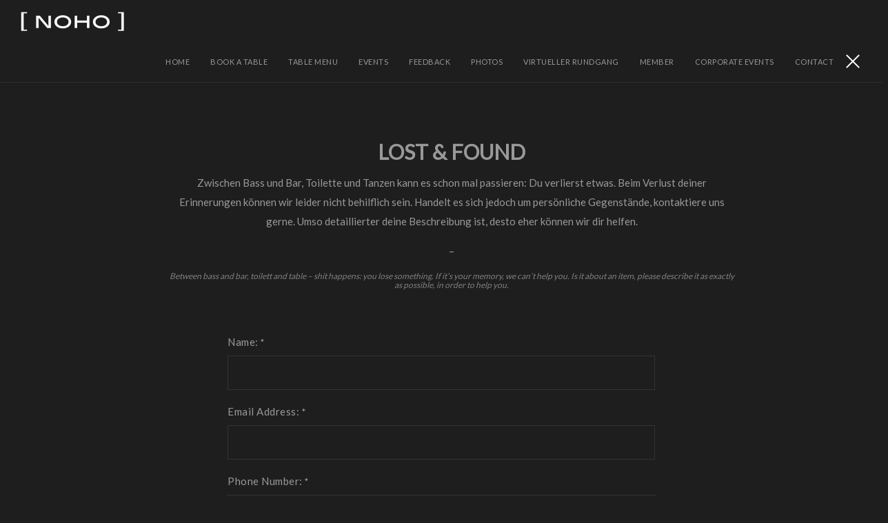

--- FILE ---
content_type: text/html; charset=UTF-8
request_url: https://noho-club.de/lost-found/
body_size: 14906
content:
<!DOCTYPE html>
<!--[if IE 8]> <html lang="de" class="ie8"> <![endif]-->
<!--[if !IE]><!--> <html lang="de"> <!--<![endif]-->
<head>
	<!-- Google Tag Manager -->
<script>(function(w,d,s,l,i){w[l]=w[l]||[];w[l].push({'gtm.start':
new Date().getTime(),event:'gtm.js'});var f=d.getElementsByTagName(s)[0],
j=d.createElement(s),dl=l!='dataLayer'?'&l='+l:'';j.async=true;j.src=
'https://www.googletagmanager.com/gtm.js?id='+i+dl;f.parentNode.insertBefore(j,f);
})(window,document,'script','dataLayer','GTM-PNNXF9L2');</script>
<!-- End Google Tag Manager -->
	
	<!-- Google tag (gtag.js) -->
<script async src="https://www.googletagmanager.com/gtag/js?id=AW-16632394942">
</script>
<script>
  window.dataLayer = window.dataLayer || [];
  function gtag(){dataLayer.push(arguments);}
  gtag('js', new Date());

  gtag('config', 'AW-16632394942');
</script>
	
<meta charset="UTF-8">
	<meta name="viewport" content="width=device-width, initial-scale=1, maximum-scale=1">
<link rel="shortcut icon" href="https://noho-club.de/wp-content/uploads/2022/10/favicon-16x16-1.png" /><link rel="apple-touch-icon" sizes="57x57" href="https://noho-club.de/wp-content/uploads/2022/10/apple-touch-icon.png" ><link rel="apple-touch-icon" sizes="114x114" href="https://noho-club.de/wp-content/uploads/2022/10/apple-touch-icon.png" ><link name="msapplication-TileImage" href="https://noho-club.de/wp-content/uploads/2022/10/apple-touch-icon.png" ><link rel="apple-touch-icon" sizes="72x72" href="https://noho-club.de/wp-content/uploads/2022/10/apple-touch-icon.png" ><link rel="apple-touch-icon" sizes="144x144" href="https://noho-club.de/wp-content/uploads/2022/10/apple-touch-icon.png" ><meta name="msapplication-TileColor" content="">
<meta name="theme-color" content="">

<link rel="profile" href="http://gmpg.org/xfn/11">
<link rel="pingback" href="https://noho-club.de/xmlrpc.php">

<title>lost &#038; found &#8211; NOHO Club Hamburg</title>
<link data-rocket-prefetch href="https://fd.cleantalk.org" rel="dns-prefetch">
<link data-rocket-prefetch href="https://sko-baut.de" rel="dns-prefetch">
<link data-rocket-prefetch href="https://connect.facebook.net" rel="dns-prefetch">
<link data-rocket-prefetch href="https://www.googletagmanager.com" rel="dns-prefetch">
<link data-rocket-prefetch href="https://fonts.googleapis.com" rel="dns-prefetch">
<link data-rocket-preload as="style" href="https://fonts.googleapis.com/css?family=Lato%3A400&#038;subset=latin&#038;display=swap" rel="preload">
<link href="https://fonts.googleapis.com/css?family=Lato%3A400&#038;subset=latin&#038;display=swap" media="print" onload="this.media=&#039;all&#039;" rel="stylesheet">
<noscript data-wpr-hosted-gf-parameters=""><link rel="stylesheet" href="https://fonts.googleapis.com/css?family=Lato%3A400&#038;subset=latin&#038;display=swap"></noscript><link rel="preload" data-rocket-preload as="image" href="https://noho-club.de/wp-content/uploads/2022/10/NOHO-LOGO-300x64-1.png" fetchpriority="high">
<meta name='robots' content='max-image-preview:large' />

            <script data-no-defer="1" data-ezscrex="false" data-cfasync="false" data-pagespeed-no-defer data-cookieconsent="ignore">
                var ctPublicFunctions = {"_ajax_nonce":"74590a503c","_rest_nonce":"aaec1ea02e","_ajax_url":"\/wp-admin\/admin-ajax.php","_rest_url":"https:\/\/noho-club.de\/wp-json\/","data__cookies_type":"none","data__ajax_type":"rest","data__bot_detector_enabled":"1","data__frontend_data_log_enabled":1,"cookiePrefix":"","wprocket_detected":true,"host_url":"noho-club.de","text__ee_click_to_select":"Klicke, um die gesamten Daten auszuw\u00e4hlen","text__ee_original_email":"Die vollst\u00e4ndige Adresse lautet","text__ee_got_it":"Verstanden","text__ee_blocked":"Blockiert","text__ee_cannot_connect":"Kann keine Verbindung herstellen","text__ee_cannot_decode":"Kann E-Mail nicht dekodieren. Unbekannter Grund","text__ee_email_decoder":"CleanTalk E-Mail-Decoder","text__ee_wait_for_decoding":"Die Magie ist unterwegs!","text__ee_decoding_process":"Bitte warte einen Moment, w\u00e4hrend wir die Kontaktdaten entschl\u00fcsseln."}
            </script>
        
            <script data-no-defer="1" data-ezscrex="false" data-cfasync="false" data-pagespeed-no-defer data-cookieconsent="ignore">
                var ctPublic = {"_ajax_nonce":"74590a503c","settings__forms__check_internal":"0","settings__forms__check_external":"0","settings__forms__force_protection":"0","settings__forms__search_test":"1","settings__forms__wc_add_to_cart":"0","settings__data__bot_detector_enabled":"1","settings__sfw__anti_crawler":0,"blog_home":"https:\/\/noho-club.de\/","pixel__setting":"3","pixel__enabled":true,"pixel__url":null,"data__email_check_before_post":"1","data__email_check_exist_post":"1","data__cookies_type":"none","data__key_is_ok":true,"data__visible_fields_required":true,"wl_brandname":"Anti-Spam by CleanTalk","wl_brandname_short":"CleanTalk","ct_checkjs_key":"13916282cc3ca5cfdb8ebb3edab44fbf1fc829b4bc5e11cb489034e8cfc8cc6b","emailEncoderPassKey":"5e50e5fd0d7d3b9746ddbd7c667edefd","bot_detector_forms_excluded":"W10=","advancedCacheExists":true,"varnishCacheExists":false,"wc_ajax_add_to_cart":false}
            </script>
        <link rel='dns-prefetch' href='//fd.cleantalk.org' />
<link rel='dns-prefetch' href='//fonts.googleapis.com' />
<link href='https://fonts.gstatic.com' crossorigin rel='preconnect' />
<link rel="alternate" type="application/rss+xml" title="NOHO Club Hamburg &raquo; Feed" href="https://noho-club.de/feed/" />
<link rel="alternate" type="application/rss+xml" title="NOHO Club Hamburg &raquo; Kommentar-Feed" href="https://noho-club.de/comments/feed/" />
<link rel="alternate" title="oEmbed (JSON)" type="application/json+oembed" href="https://noho-club.de/wp-json/oembed/1.0/embed?url=https%3A%2F%2Fnoho-club.de%2Flost-found%2F" />
<link rel="alternate" title="oEmbed (XML)" type="text/xml+oembed" href="https://noho-club.de/wp-json/oembed/1.0/embed?url=https%3A%2F%2Fnoho-club.de%2Flost-found%2F&#038;format=xml" />
<style id='wp-img-auto-sizes-contain-inline-css' type='text/css'>
img:is([sizes=auto i],[sizes^="auto," i]){contain-intrinsic-size:3000px 1500px}
/*# sourceURL=wp-img-auto-sizes-contain-inline-css */
</style>
<link rel='stylesheet' id='gs-swiper-css' href='https://noho-club.de/wp-content/plugins/gs-logo-slider/assets/libs/swiper-js/swiper.min.css?ver=3.8.2' type='text/css' media='all' />
<link rel='stylesheet' id='gs-tippyjs-css' href='https://noho-club.de/wp-content/plugins/gs-logo-slider/assets/libs/tippyjs/tippy.css?ver=3.8.2' type='text/css' media='all' />
<link rel='stylesheet' id='gs-logo-public-css' href='https://noho-club.de/wp-content/plugins/gs-logo-slider/assets/css/gs-logo.min.css?ver=3.8.2' type='text/css' media='all' />
<style id='wp-emoji-styles-inline-css' type='text/css'>

	img.wp-smiley, img.emoji {
		display: inline !important;
		border: none !important;
		box-shadow: none !important;
		height: 1em !important;
		width: 1em !important;
		margin: 0 0.07em !important;
		vertical-align: -0.1em !important;
		background: none !important;
		padding: 0 !important;
	}
/*# sourceURL=wp-emoji-styles-inline-css */
</style>
<style id='wp-block-library-inline-css' type='text/css'>
:root{--wp-block-synced-color:#7a00df;--wp-block-synced-color--rgb:122,0,223;--wp-bound-block-color:var(--wp-block-synced-color);--wp-editor-canvas-background:#ddd;--wp-admin-theme-color:#007cba;--wp-admin-theme-color--rgb:0,124,186;--wp-admin-theme-color-darker-10:#006ba1;--wp-admin-theme-color-darker-10--rgb:0,107,160.5;--wp-admin-theme-color-darker-20:#005a87;--wp-admin-theme-color-darker-20--rgb:0,90,135;--wp-admin-border-width-focus:2px}@media (min-resolution:192dpi){:root{--wp-admin-border-width-focus:1.5px}}.wp-element-button{cursor:pointer}:root .has-very-light-gray-background-color{background-color:#eee}:root .has-very-dark-gray-background-color{background-color:#313131}:root .has-very-light-gray-color{color:#eee}:root .has-very-dark-gray-color{color:#313131}:root .has-vivid-green-cyan-to-vivid-cyan-blue-gradient-background{background:linear-gradient(135deg,#00d084,#0693e3)}:root .has-purple-crush-gradient-background{background:linear-gradient(135deg,#34e2e4,#4721fb 50%,#ab1dfe)}:root .has-hazy-dawn-gradient-background{background:linear-gradient(135deg,#faaca8,#dad0ec)}:root .has-subdued-olive-gradient-background{background:linear-gradient(135deg,#fafae1,#67a671)}:root .has-atomic-cream-gradient-background{background:linear-gradient(135deg,#fdd79a,#004a59)}:root .has-nightshade-gradient-background{background:linear-gradient(135deg,#330968,#31cdcf)}:root .has-midnight-gradient-background{background:linear-gradient(135deg,#020381,#2874fc)}:root{--wp--preset--font-size--normal:16px;--wp--preset--font-size--huge:42px}.has-regular-font-size{font-size:1em}.has-larger-font-size{font-size:2.625em}.has-normal-font-size{font-size:var(--wp--preset--font-size--normal)}.has-huge-font-size{font-size:var(--wp--preset--font-size--huge)}.has-text-align-center{text-align:center}.has-text-align-left{text-align:left}.has-text-align-right{text-align:right}.has-fit-text{white-space:nowrap!important}#end-resizable-editor-section{display:none}.aligncenter{clear:both}.items-justified-left{justify-content:flex-start}.items-justified-center{justify-content:center}.items-justified-right{justify-content:flex-end}.items-justified-space-between{justify-content:space-between}.screen-reader-text{border:0;clip-path:inset(50%);height:1px;margin:-1px;overflow:hidden;padding:0;position:absolute;width:1px;word-wrap:normal!important}.screen-reader-text:focus{background-color:#ddd;clip-path:none;color:#444;display:block;font-size:1em;height:auto;left:5px;line-height:normal;padding:15px 23px 14px;text-decoration:none;top:5px;width:auto;z-index:100000}html :where(.has-border-color){border-style:solid}html :where([style*=border-top-color]){border-top-style:solid}html :where([style*=border-right-color]){border-right-style:solid}html :where([style*=border-bottom-color]){border-bottom-style:solid}html :where([style*=border-left-color]){border-left-style:solid}html :where([style*=border-width]){border-style:solid}html :where([style*=border-top-width]){border-top-style:solid}html :where([style*=border-right-width]){border-right-style:solid}html :where([style*=border-bottom-width]){border-bottom-style:solid}html :where([style*=border-left-width]){border-left-style:solid}html :where(img[class*=wp-image-]){height:auto;max-width:100%}:where(figure){margin:0 0 1em}html :where(.is-position-sticky){--wp-admin--admin-bar--position-offset:var(--wp-admin--admin-bar--height,0px)}@media screen and (max-width:600px){html :where(.is-position-sticky){--wp-admin--admin-bar--position-offset:0px}}

/*# sourceURL=wp-block-library-inline-css */
</style><style id='global-styles-inline-css' type='text/css'>
:root{--wp--preset--aspect-ratio--square: 1;--wp--preset--aspect-ratio--4-3: 4/3;--wp--preset--aspect-ratio--3-4: 3/4;--wp--preset--aspect-ratio--3-2: 3/2;--wp--preset--aspect-ratio--2-3: 2/3;--wp--preset--aspect-ratio--16-9: 16/9;--wp--preset--aspect-ratio--9-16: 9/16;--wp--preset--color--black: #000000;--wp--preset--color--cyan-bluish-gray: #abb8c3;--wp--preset--color--white: #ffffff;--wp--preset--color--pale-pink: #f78da7;--wp--preset--color--vivid-red: #cf2e2e;--wp--preset--color--luminous-vivid-orange: #ff6900;--wp--preset--color--luminous-vivid-amber: #fcb900;--wp--preset--color--light-green-cyan: #7bdcb5;--wp--preset--color--vivid-green-cyan: #00d084;--wp--preset--color--pale-cyan-blue: #8ed1fc;--wp--preset--color--vivid-cyan-blue: #0693e3;--wp--preset--color--vivid-purple: #9b51e0;--wp--preset--gradient--vivid-cyan-blue-to-vivid-purple: linear-gradient(135deg,rgb(6,147,227) 0%,rgb(155,81,224) 100%);--wp--preset--gradient--light-green-cyan-to-vivid-green-cyan: linear-gradient(135deg,rgb(122,220,180) 0%,rgb(0,208,130) 100%);--wp--preset--gradient--luminous-vivid-amber-to-luminous-vivid-orange: linear-gradient(135deg,rgb(252,185,0) 0%,rgb(255,105,0) 100%);--wp--preset--gradient--luminous-vivid-orange-to-vivid-red: linear-gradient(135deg,rgb(255,105,0) 0%,rgb(207,46,46) 100%);--wp--preset--gradient--very-light-gray-to-cyan-bluish-gray: linear-gradient(135deg,rgb(238,238,238) 0%,rgb(169,184,195) 100%);--wp--preset--gradient--cool-to-warm-spectrum: linear-gradient(135deg,rgb(74,234,220) 0%,rgb(151,120,209) 20%,rgb(207,42,186) 40%,rgb(238,44,130) 60%,rgb(251,105,98) 80%,rgb(254,248,76) 100%);--wp--preset--gradient--blush-light-purple: linear-gradient(135deg,rgb(255,206,236) 0%,rgb(152,150,240) 100%);--wp--preset--gradient--blush-bordeaux: linear-gradient(135deg,rgb(254,205,165) 0%,rgb(254,45,45) 50%,rgb(107,0,62) 100%);--wp--preset--gradient--luminous-dusk: linear-gradient(135deg,rgb(255,203,112) 0%,rgb(199,81,192) 50%,rgb(65,88,208) 100%);--wp--preset--gradient--pale-ocean: linear-gradient(135deg,rgb(255,245,203) 0%,rgb(182,227,212) 50%,rgb(51,167,181) 100%);--wp--preset--gradient--electric-grass: linear-gradient(135deg,rgb(202,248,128) 0%,rgb(113,206,126) 100%);--wp--preset--gradient--midnight: linear-gradient(135deg,rgb(2,3,129) 0%,rgb(40,116,252) 100%);--wp--preset--font-size--small: 13px;--wp--preset--font-size--medium: 20px;--wp--preset--font-size--large: 36px;--wp--preset--font-size--x-large: 42px;--wp--preset--spacing--20: 0.44rem;--wp--preset--spacing--30: 0.67rem;--wp--preset--spacing--40: 1rem;--wp--preset--spacing--50: 1.5rem;--wp--preset--spacing--60: 2.25rem;--wp--preset--spacing--70: 3.38rem;--wp--preset--spacing--80: 5.06rem;--wp--preset--shadow--natural: 6px 6px 9px rgba(0, 0, 0, 0.2);--wp--preset--shadow--deep: 12px 12px 50px rgba(0, 0, 0, 0.4);--wp--preset--shadow--sharp: 6px 6px 0px rgba(0, 0, 0, 0.2);--wp--preset--shadow--outlined: 6px 6px 0px -3px rgb(255, 255, 255), 6px 6px rgb(0, 0, 0);--wp--preset--shadow--crisp: 6px 6px 0px rgb(0, 0, 0);}:where(.is-layout-flex){gap: 0.5em;}:where(.is-layout-grid){gap: 0.5em;}body .is-layout-flex{display: flex;}.is-layout-flex{flex-wrap: wrap;align-items: center;}.is-layout-flex > :is(*, div){margin: 0;}body .is-layout-grid{display: grid;}.is-layout-grid > :is(*, div){margin: 0;}:where(.wp-block-columns.is-layout-flex){gap: 2em;}:where(.wp-block-columns.is-layout-grid){gap: 2em;}:where(.wp-block-post-template.is-layout-flex){gap: 1.25em;}:where(.wp-block-post-template.is-layout-grid){gap: 1.25em;}.has-black-color{color: var(--wp--preset--color--black) !important;}.has-cyan-bluish-gray-color{color: var(--wp--preset--color--cyan-bluish-gray) !important;}.has-white-color{color: var(--wp--preset--color--white) !important;}.has-pale-pink-color{color: var(--wp--preset--color--pale-pink) !important;}.has-vivid-red-color{color: var(--wp--preset--color--vivid-red) !important;}.has-luminous-vivid-orange-color{color: var(--wp--preset--color--luminous-vivid-orange) !important;}.has-luminous-vivid-amber-color{color: var(--wp--preset--color--luminous-vivid-amber) !important;}.has-light-green-cyan-color{color: var(--wp--preset--color--light-green-cyan) !important;}.has-vivid-green-cyan-color{color: var(--wp--preset--color--vivid-green-cyan) !important;}.has-pale-cyan-blue-color{color: var(--wp--preset--color--pale-cyan-blue) !important;}.has-vivid-cyan-blue-color{color: var(--wp--preset--color--vivid-cyan-blue) !important;}.has-vivid-purple-color{color: var(--wp--preset--color--vivid-purple) !important;}.has-black-background-color{background-color: var(--wp--preset--color--black) !important;}.has-cyan-bluish-gray-background-color{background-color: var(--wp--preset--color--cyan-bluish-gray) !important;}.has-white-background-color{background-color: var(--wp--preset--color--white) !important;}.has-pale-pink-background-color{background-color: var(--wp--preset--color--pale-pink) !important;}.has-vivid-red-background-color{background-color: var(--wp--preset--color--vivid-red) !important;}.has-luminous-vivid-orange-background-color{background-color: var(--wp--preset--color--luminous-vivid-orange) !important;}.has-luminous-vivid-amber-background-color{background-color: var(--wp--preset--color--luminous-vivid-amber) !important;}.has-light-green-cyan-background-color{background-color: var(--wp--preset--color--light-green-cyan) !important;}.has-vivid-green-cyan-background-color{background-color: var(--wp--preset--color--vivid-green-cyan) !important;}.has-pale-cyan-blue-background-color{background-color: var(--wp--preset--color--pale-cyan-blue) !important;}.has-vivid-cyan-blue-background-color{background-color: var(--wp--preset--color--vivid-cyan-blue) !important;}.has-vivid-purple-background-color{background-color: var(--wp--preset--color--vivid-purple) !important;}.has-black-border-color{border-color: var(--wp--preset--color--black) !important;}.has-cyan-bluish-gray-border-color{border-color: var(--wp--preset--color--cyan-bluish-gray) !important;}.has-white-border-color{border-color: var(--wp--preset--color--white) !important;}.has-pale-pink-border-color{border-color: var(--wp--preset--color--pale-pink) !important;}.has-vivid-red-border-color{border-color: var(--wp--preset--color--vivid-red) !important;}.has-luminous-vivid-orange-border-color{border-color: var(--wp--preset--color--luminous-vivid-orange) !important;}.has-luminous-vivid-amber-border-color{border-color: var(--wp--preset--color--luminous-vivid-amber) !important;}.has-light-green-cyan-border-color{border-color: var(--wp--preset--color--light-green-cyan) !important;}.has-vivid-green-cyan-border-color{border-color: var(--wp--preset--color--vivid-green-cyan) !important;}.has-pale-cyan-blue-border-color{border-color: var(--wp--preset--color--pale-cyan-blue) !important;}.has-vivid-cyan-blue-border-color{border-color: var(--wp--preset--color--vivid-cyan-blue) !important;}.has-vivid-purple-border-color{border-color: var(--wp--preset--color--vivid-purple) !important;}.has-vivid-cyan-blue-to-vivid-purple-gradient-background{background: var(--wp--preset--gradient--vivid-cyan-blue-to-vivid-purple) !important;}.has-light-green-cyan-to-vivid-green-cyan-gradient-background{background: var(--wp--preset--gradient--light-green-cyan-to-vivid-green-cyan) !important;}.has-luminous-vivid-amber-to-luminous-vivid-orange-gradient-background{background: var(--wp--preset--gradient--luminous-vivid-amber-to-luminous-vivid-orange) !important;}.has-luminous-vivid-orange-to-vivid-red-gradient-background{background: var(--wp--preset--gradient--luminous-vivid-orange-to-vivid-red) !important;}.has-very-light-gray-to-cyan-bluish-gray-gradient-background{background: var(--wp--preset--gradient--very-light-gray-to-cyan-bluish-gray) !important;}.has-cool-to-warm-spectrum-gradient-background{background: var(--wp--preset--gradient--cool-to-warm-spectrum) !important;}.has-blush-light-purple-gradient-background{background: var(--wp--preset--gradient--blush-light-purple) !important;}.has-blush-bordeaux-gradient-background{background: var(--wp--preset--gradient--blush-bordeaux) !important;}.has-luminous-dusk-gradient-background{background: var(--wp--preset--gradient--luminous-dusk) !important;}.has-pale-ocean-gradient-background{background: var(--wp--preset--gradient--pale-ocean) !important;}.has-electric-grass-gradient-background{background: var(--wp--preset--gradient--electric-grass) !important;}.has-midnight-gradient-background{background: var(--wp--preset--gradient--midnight) !important;}.has-small-font-size{font-size: var(--wp--preset--font-size--small) !important;}.has-medium-font-size{font-size: var(--wp--preset--font-size--medium) !important;}.has-large-font-size{font-size: var(--wp--preset--font-size--large) !important;}.has-x-large-font-size{font-size: var(--wp--preset--font-size--x-large) !important;}
/*# sourceURL=global-styles-inline-css */
</style>

<style id='classic-theme-styles-inline-css' type='text/css'>
/*! This file is auto-generated */
.wp-block-button__link{color:#fff;background-color:#32373c;border-radius:9999px;box-shadow:none;text-decoration:none;padding:calc(.667em + 2px) calc(1.333em + 2px);font-size:1.125em}.wp-block-file__button{background:#32373c;color:#fff;text-decoration:none}
/*# sourceURL=/wp-includes/css/classic-themes.min.css */
</style>
<link rel='stylesheet' id='cleantalk-public-css-css' href='https://noho-club.de/wp-content/plugins/cleantalk-spam-protect/css/cleantalk-public.min.css?ver=6.71_1769096940' type='text/css' media='all' />
<link rel='stylesheet' id='cleantalk-email-decoder-css-css' href='https://noho-club.de/wp-content/plugins/cleantalk-spam-protect/css/cleantalk-email-decoder.min.css?ver=6.71_1769096940' type='text/css' media='all' />
<link rel='stylesheet' id='bootstrap-css' href='https://noho-club.de/wp-content/themes/brixey/assets/css/bootstrap.min.css?ver=4.5.3' type='text/css' media='all' />
<link rel='stylesheet' id='et-line-css' href='https://noho-club.de/wp-content/themes/brixey/assets/css/et-line.css?ver=1.8.3' type='text/css' media='all' />
<link rel='stylesheet' id='font-awesome-css' href='https://noho-club.de/wp-content/themes/brixey/inc/theme-options/cs-framework/assets/css/font-awesome.min.css?ver=4.6.3' type='text/css' media='all' />
<link rel='stylesheet' id='jquery-mCustomScrollbar-css' href='https://noho-club.de/wp-content/themes/brixey/assets/css/jquery.mCustomScrollbar.min.css?ver=1.8.3' type='text/css' media='all' />
<link rel='stylesheet' id='magnific-popup-css' href='https://noho-club.de/wp-content/themes/brixey/assets/css/magnific-popup.css?ver=1.8.3' type='text/css' media='all' />
<link rel='stylesheet' id='owl-carousel-css' href='https://noho-club.de/wp-content/themes/brixey/assets/css/owl.carousel.css?ver=2.1.6' type='text/css' media='all' />
<link rel='stylesheet' id='swiper-css' href='https://noho-club.de/wp-content/themes/brixey/assets/css/swiper.min.css?ver=3.4.0' type='text/css' media='all' />
<link rel='stylesheet' id='themify-icons-css' href='https://noho-club.de/wp-content/themes/brixey/assets/css/themify-icons.css?ver=1.8.3' type='text/css' media='all' />
<link rel='stylesheet' id='brixey-style-css' href='https://noho-club.de/wp-content/themes/brixey/assets/css/styles.css?ver=1.8.3' type='text/css' media='all' />
<link rel='stylesheet' id='brixey-dark-css' href='https://noho-club.de/wp-content/themes/brixey/assets/css/dark.css?ver=1.8.3' type='text/css' media='all' />
<link rel='stylesheet' id='brixey-responsive-css' href='https://noho-club.de/wp-content/themes/brixey/assets/css/responsive.css?ver=1.8.3' type='text/css' media='all' />

<link rel='stylesheet' id='js_composer_front-css' href='https://noho-club.de/wp-content/plugins/js_composer/assets/css/js_composer.min.css?ver=8.6.1' type='text/css' media='all' />
<script type="text/javascript" src="https://noho-club.de/wp-includes/js/jquery/jquery.min.js?ver=3.7.1" id="jquery-core-js"></script>
<script type="text/javascript" src="https://noho-club.de/wp-includes/js/jquery/jquery-migrate.min.js?ver=3.4.1" id="jquery-migrate-js"></script>
<script type="text/javascript" src="https://noho-club.de/wp-content/plugins/cleantalk-spam-protect/js/apbct-public-bundle.min.js?ver=6.71_1769096941" id="apbct-public-bundle.min-js-js"></script>
<script type="text/javascript" src="https://fd.cleantalk.org/ct-bot-detector-wrapper.js?ver=6.71" id="ct_bot_detector-js" defer="defer" data-wp-strategy="defer"></script>
<script></script><link rel="https://api.w.org/" href="https://noho-club.de/wp-json/" /><link rel="alternate" title="JSON" type="application/json" href="https://noho-club.de/wp-json/wp/v2/pages/15602" /><link rel="EditURI" type="application/rsd+xml" title="RSD" href="https://noho-club.de/xmlrpc.php?rsd" />
<meta name="generator" content="WordPress 6.9" />
<link rel="canonical" href="https://noho-club.de/lost-found/" />
<link rel='shortlink' href='https://noho-club.de/?p=15602' />
<!-- start Simple Custom CSS and JS -->
<script type="text/javascript">
jQuery(document).ready(function( $ ){
  
  	if( /Android|webOS|iPhone|iPad|iPod|BlackBerry|IEMobile|Opera Mini/i.test(navigator.userAgent) ) {
     // some code..
    } else {
    	//$('.header-right #menu-primary').addClass('open');
      	$('.header-right .brxy-menu').addClass('open');
		$('.header-right a').addClass('active');
    }
  
  	if (window.location.href.indexOf('book-a-table') != -1) {
      var urlParams = new URLSearchParams(window.location.search);
		datum = urlParams.toString().replace("=", "").replace("-", ".").replace("-", ".");
    	//console.log(datum);
		$('form input[name="datum"]').val(datum);
	
      	//console.log("test: ",$("#tsk-noho-events").html());
      	$('form select[name="events"]').append($("#tsk-noho-events").html());
		
      	// Array mit moeglichen Headerbildern, dann zufaellige Auswahl und einsetzen des Bildes
      	a_pics = ['https://noho-club.de/wp-content/uploads/2022/10/noho-book-your-table.jpg','https://noho-club.de/wp-content/uploads/2022/10/noho-book-your-table-3.jpg','https://noho-club.de/wp-content/uploads/2022/10/noho-book-your-table-4.jpg','https://noho-club.de/wp-content/uploads/2022/10/noho-book-your-table-5.jpg'];
      	rdm = Math.floor(Math.random() * a_pics.length);
		$('.tsk-header img').attr('src',a_pics[rdm]+'?'+Date.now());
     	$('.tsk-header img').attr('srcset',a_pics[rdm]+'?'+Date.now());
    }
 
});
</script>
<!-- end Simple Custom CSS and JS -->
<style type="text/css">.recentcomments a{display:inline !important;padding:0 !important;margin:0 !important;}</style><meta name="generator" content="Powered by WPBakery Page Builder - drag and drop page builder for WordPress."/>
		<style type="text/css" id="wp-custom-css">
			.brxy-full-wrap a, #video_player a, .vc_custom_1493959316671 a, .brxy-promo a, .button-primary, .brxy-contact-form .wpcf7-submit {
	padding: 5px!important;
	border-radius: 0px!important;
	min-width: 140px!important;
	max-width: 140px!important;
}

.hidden{
	display: none!important;
}

.brxy-logo .text-logo{
font-size: 0!important;
}
	
.home .just_4_events{
	display: none!important;
}

.about-description .txt_eng p, .txt_eng{
	line-height: 0.9!important;
}

.page-id-1327 .info-title, .page-template-events h2{
	display: none!important;
}

.font-white{
	color: white!important;
}

.text-logo{
	background-image: url('https://noho-club.de/wp-content/uploads/2022/10/NOHO-LOGO-300x64-1.png');
background-repeat: no-repeat;
background-size: 150px;
height: 45px;
width: 200px;
}

.vc_mobile .text-logo{
	height: 30px!important;
}

.brxy-heading{
	background-image: url('https://noho-club.de/wp-content/uploads/2022/10/NOHO-LOGO-300x64-1.png');
background-repeat: no-repeat;
background-size: 150px;
height: 95px;
width: 160px;
	margin-left: auto;
	margin-right: auto;
	font-size: 0px!important;
}

.txt_highlight .p1:first-child{
	color: white!important;
	font-size: 20px!important;
line-height: 50px;
margin-bottom: 0px;
}

.tsk_fb_photos .fb_photo {
	margin-left: 25%;
	width: 50%;
}

.tsk_fb_photos .tile{
	display: inline-block;
  cursor: pointer;
  width: 25%;
  padding: 0 10px 20px;
}
.tskevent{
	width: 50%;
	display: inline-block;
	padding: 0 10px 20px;
}
.tsk_fb_photos img{
	margin-bottom: 50px;
}
.tsk_fb_photos .project-info{
	height: 150px;
}
.tsk_fb_photos .project-info .brxy-align-container {
vertical-align: initial;
}

.width100center .container{
	width: 100%;
}

.tsk_fb_video_container {
	  width: 70%;
    margin-left: 15%;
    text-align: center;
		float: left;
}
.tsk_fb_video_container .fb-video{
	margin-bottom: 150px;
	width: 100%;
}
/* tsk 15.10.19 book-a-table in weiß */
.tskevent .project-title a:last-child{
  color: white!important;
}

/* tsk 20.3.18 newsletter anpassung */
.square input, .square{
	color: #ffffff!important;
	background: none!important;
	border: 1px solid #333333!important;
	border-radius: 0px!important;
}
.square input[type=submit]{
	  background-color: #ffffff!important;
    color: #1e1e1e!important;
}
.square .tnp-field{
	height: 80px!important;
}

/* special events headline titel ausblenden*/
.page-id-1922 .info-title, .page-id-2014 .info-title, .page-id-2024 .info-title, .page-id-2032 .info-title, .page-id-2043 .info-title, .page-id-15635 .info-title{
	display: none!important;
}

/* countdown tsk 9.4.18 */
.countdown .time_left{
	background-color: #1e1e1e!important;
}

.countdown .time_left, .countdown .time_description{
	font-family: "LATO"!important;
	color: white!important;
	font-size: 21px!important;
}
#main_countedown_1 .element_conteiner{
min-width: 70px!important;
	}

iframe.tsk_nohoapp{
	width: 100%;
  height: 70vh;
}

#video_player iframe{
	max-width: none;
}


form select{
	background-color: #1e1e1e!important;
}


@media (orientation: portrait) { 
	#video_player img{
	display: block;
		height: 100%;
		width: auto;
		object-fit: cover;
}
/*#video_player iframe{
	display: none;
}*/
.tsk_fb_photos .fb_photo {
	margin-left: 3%;
	width: 94%;
}
.tsk_fb_video_container {
	  margin-left: 3%;
		width: 94%;
}
.tsk_fb_photos .tile{
  width: 100%;
  padding: 0;
}
.tskevent{
	width: 100%;
	padding-bottom: 40px;
}
#menu-menu li a{
	padding-left: 10px;
}
	
/* TSK 16.10.19 Headerbild ohne Rand */
.tsk-header .vc_column-inner{
	padding: 0;
}
	
	
}		</style>
		<style type="text/css" data-type="vc_shortcodes-custom-css">.vc_custom_1664908483644{padding-top: 79px !important;padding-bottom: 105px !important;}</style><noscript><style> .wpb_animate_when_almost_visible { opacity: 1; }</style></noscript>	
	
<script>
  !function(f,b,e,v,n,t,s)
  {if(f.fbq)return;n=f.fbq=function(){n.callMethod?
  n.callMethod.apply(n,arguments):n.queue.push(arguments)};
  if(!f._fbq)f._fbq=n;n.push=n;n.loaded=!0;n.version='2.0';
  n.queue=[];t=b.createElement(e);t.async=!0;
  t.src=v;s=b.getElementsByTagName(e)[0];
  s.parentNode.insertBefore(t,s)}(window, document,'script',
  'https://connect.facebook.net/en_US/fbevents.js');
  fbq('init', '1761981067381748');
  fbq('track', 'PageView');
</script>
<noscript><img height="1" width="1" style="display:none"
  src="https://www.facebook.com/tr?id=1761981067381748&ev=PageView&noscript=1"
/></noscript>

	
	


	
	
<link rel='stylesheet' id='brixey-default-style-css' href='https://noho-club.de/wp-content/themes/brixey/style.css?ver=6.9' type='text/css' media='all' />
<style id='brixey-default-style-inline-css' type='text/css'>
.no-class {}.vt-maintenance-mode {}body{font-family:"Lato", Arial, sans-serif;font-size:14px;line-height:1.42857143;font-style:normal;}.brxy-menu > li > a{font-family:"Lato", Arial, sans-serif;font-size:11px;font-style:normal;}.brxy-menu .sub-menu > li > a{font-family:"Lato", Arial, sans-serif;font-size:11px;font-style:normal;}h1{font-family:"Lato", Arial, sans-serif;font-size:36px;line-height:1.42857143;font-style:normal;}h2{font-family:"Lato", Arial, sans-serif;font-size:30px;line-height:1.42857143;font-style:normal;}h3{font-family:"Lato", Arial, sans-serif;font-size:24px;line-height:1.42857143;font-style:normal;}h4{font-family:"Lato", Arial, sans-serif;font-size:18px;line-height:1.42857143;font-style:normal;}h5{font-family:"Lato", Arial, sans-serif;font-size:14px;line-height:1.42857143;font-style:normal;}h6{font-family:"Lato", Arial, sans-serif;font-size:12px;line-height:1.42857143;font-style:normal;}p, input[type="text"], input[type="email"], input[type="password"], input[type="tel"], input[type="search"], input[type="date"], input[type="time"], input[type="datetime-local"], input[type="month"], input[type="url"], input[type="number"], textarea, select, .form-control, .wpcf7-list-item-label, .brxy-title-wrap .section-sub-title, .project-info .project-category, .brxy-testimonial .client-designation, .mate-info .mate-designation, .brxy-info-title .info-sub-title, .contact-link, .service-info ul, .brxy-service-detail .tab-content ul, .brxy-service-detail dl dd, .post-date, .brxy-unit-fix .brxy-blog-detail ul, .brxy-comments-area .comment-area ul, .brxy-unit-fix .brxy-blog-detail ol, .brxy-comments-area .comment-area ol, .brxy-unit-fix .brxy-bottom-meta, .location-list ul, .column-wrap{font-family:"Lato", Arial, sans-serif;font-style:normal;}
/*# sourceURL=brixey-default-style-inline-css */
</style>
<link rel='stylesheet' id='contact-form-7-css' href='https://noho-club.de/wp-content/plugins/contact-form-7/includes/css/styles.css?ver=6.1.4' type='text/css' media='all' />
<meta name="generator" content="WP Rocket 3.20.3" data-wpr-features="wpr_preconnect_external_domains wpr_oci wpr_desktop" /></head>
<body class="wp-singular page-template-default page page-id-15602 wp-theme-brixey wpb-js-composer js-comp-ver-8.6.1 vc_responsive">
	<!-- Google Tag Manager (noscript) -->
<noscript><iframe src="https://www.googletagmanager.com/ns.html?id=GTM-PNNXF9L2"
height="0" width="0" style="display:none;visibility:hidden"></iframe></noscript>
<!-- End Google Tag Manager (noscript) -->
<!-- brxy main wrap -->
<div  class="brxy-main-wrap  dhav-transparent-header dark-template">
      <!-- Header -->
    <header  class="brxy-header  brxy-sticky-class ">
      <div  class="header-wrap">
        <div class="brxy-logo" style="padding-top:;padding-bottom:;">
	<a href="https://noho-club.de/">
	<div class="text-logo">NOHO Club Hamburg</div></a></div><div class="header-right "><ul id="menu-menu" class="brxy-menu"><li id="menu-item-15571" class="menu-item menu-item-type-post_type menu-item-object-page menu-item-home menu-item-15571"><a href="https://noho-club.de/">Home</a></li>
<li id="menu-item-15572" class="menu-item menu-item-type-post_type menu-item-object-page menu-item-15572"><a href="https://noho-club.de/book-a-table/">BOOK A TABLE</a></li>
<li id="menu-item-23375" class="menu-item menu-item-type-custom menu-item-object-custom menu-item-23375"><a target="_blank" href="https://noho-club.de/noho-drinks-20231115.pdf">Table Menu</a></li>
<li id="menu-item-15573" class="menu-item menu-item-type-post_type menu-item-object-page menu-item-15573"><a href="https://noho-club.de/events/">EVENTS</a></li>
<li id="menu-item-26700" class="menu-item menu-item-type-post_type menu-item-object-page menu-item-26700"><a href="https://noho-club.de/feedback/">Feedback</a></li>
<li id="menu-item-15588" class="menu-item menu-item-type-custom menu-item-object-custom menu-item-15588"><a target="_blank" href="http://facebook.com/nohoclub/photos/">PHOTOS</a></li>
<li id="menu-item-15574" class="menu-item menu-item-type-custom menu-item-object-custom menu-item-15574"><a target="_blank" href="https://www.google.de/maps/place/NOHO/@53.5501434,9.9567488,3a,75y,85.5h,90t/data=!3m8!1e1!3m6!1sAF1QipNzYYL_Dl6uAFVS8A_eyYhSMR2_a4Nano1M0187!2e10!3e11!6shttps:%2F%2Flh5.googleusercontent.com%2Fp%2FAF1QipNzYYL_Dl6uAFVS8A_eyYhSMR2_a4Nano1M0187%3Dw234-h106-k-no-pi-0-ya357.31937-ro-0-fo100!7i13312!8i6656!4m5!3m4!1s0x47b18f7023bb98f5:0xc434a79812d7071c!8m2!3d53.5500414!4d9.9566703">Virtueller Rundgang</a></li>
<li id="menu-item-15581" class="menu-item menu-item-type-post_type menu-item-object-page menu-item-15581"><a href="https://noho-club.de/member/">Member</a></li>
<li id="menu-item-32145" class="menu-item menu-item-type-post_type menu-item-object-page menu-item-32145"><a href="https://noho-club.de/corporate-events/">Corporate Events</a></li>
<li id="menu-item-15606" class="menu-item menu-item-type-post_type menu-item-object-page current-menu-ancestor current-menu-parent current_page_parent current_page_ancestor menu-item-has-children menu-item-15606"><a href="https://noho-club.de/contact/">Contact</a>
<ul class="sub-menu">
	<li id="menu-item-15605" class="menu-item menu-item-type-post_type menu-item-object-page current-menu-item page_item page-item-15602 current_page_item menu-item-15605"><a href="https://noho-club.de/lost-found/" aria-current="page">lost &#038; found</a></li>
</ul>
</li>
</ul><a href="javascript:void(0);" class="brxy-toggle"><span class="toggle-separator"></span></a></div>      </div>
    </header>
    	<div  class="container-fluid extra-width">
				<div  class="row">
				<div class="wpb-content-wrapper"><div class="vc_row wpb_row vc_row-fluid brxy-dhav-dotted brxy-container brxy-get-quote vc_custom_1664908483644"><div class="wpb_column vc_column_container text-left vc_col-sm-12"><div class="vc_column-inner "><div class="wpb_wrapper">
          <div class="brxy-container aligncenter brxy-heading-6973adc9d8b05 ">
          <h2 class="about-title">LOST &amp; FOUND</h2><div class="about-description" style="line-height: 1.9;"><p>Zwischen Bass und Bar, Toilette und Tanzen kann es schon mal passieren: Du verlierst etwas. Beim Verlust deiner Erinnerungen können wir leider nicht behilflich sein. Handelt es sich jedoch um persönliche Gegenstände, kontaktiere uns gerne. Umso detaillierter deine Beschreibung ist, desto eher können wir dir helfen.</p>
<p>&#8211;</p>
<div class="txt_eng">
<p class="p1"><span style="font-size: 12px; color: #808080;"><em><span class="s1">Between bass and bar, toilett and table – shit happens: you lose something. If it’s your memory, we can’t help you. Is it about an item, please describe it as exactly as possible, in order to help you.</span></em></span></p>
</div>
</div></div><div class="vc_empty_space"   style="height: 50px"><span class="vc_empty_space_inner"></span></div>
<div class="wpcf7 no-js" id="wpcf7-f15601-p15602-o1" lang="de-DE" dir="ltr" data-wpcf7-id="15601">
<div class="screen-reader-response"><p role="status" aria-live="polite" aria-atomic="true"></p> <ul></ul></div>
<form action="/lost-found/#wpcf7-f15601-p15602-o1" method="post" class="wpcf7-form init" aria-label="Kontaktformular" novalidate="novalidate" data-status="init">
<fieldset class="hidden-fields-container"><input type="hidden" name="_wpcf7" value="15601" /><input type="hidden" name="_wpcf7_version" value="6.1.4" /><input type="hidden" name="_wpcf7_locale" value="de_DE" /><input type="hidden" name="_wpcf7_unit_tag" value="wpcf7-f15601-p15602-o1" /><input type="hidden" name="_wpcf7_container_post" value="15602" /><input type="hidden" name="_wpcf7_posted_data_hash" value="" />
</fieldset>
<p><label for="user_name">Name: <sup>*</sup></label><span class="wpcf7-form-control-wrap" data-name="your-name"><input size="40" maxlength="400" class="wpcf7-form-control wpcf7-text wpcf7-validates-as-required input" aria-required="true" aria-invalid="false" value="" type="text" name="your-name" /></span>
</p>
<p><label for="user_email">Email Address: <sup>*</sup></label><span class="wpcf7-form-control-wrap" data-name="your-email"><input size="40" maxlength="400" class="wpcf7-form-control wpcf7-email wpcf7-validates-as-required wpcf7-text wpcf7-validates-as-email input" aria-required="true" aria-invalid="false" value="" type="email" name="your-email" /></span>
</p>
<p><label for="user_phone">Phone Number: <sup>*</sup></label><span class="wpcf7-form-control-wrap" data-name="id-user-phone"><input size="40" maxlength="400" class="wpcf7-form-control wpcf7-tel wpcf7-validates-as-required wpcf7-text wpcf7-validates-as-tel input" aria-required="true" aria-invalid="false" value="" type="tel" name="id-user-phone" /></span>
</p>
<p><label for="user_comment">Message:</label><span class="wpcf7-form-control-wrap" data-name="your-subject"><textarea cols="40" rows="10" maxlength="2000" class="wpcf7-form-control wpcf7-textarea wpcf7-validates-as-required" aria-required="true" aria-invalid="false" name="your-subject"></textarea></span>
</p>
<p><input class="wpcf7-form-control wpcf7-submit has-spinner button-primary" type="submit" value="Send" />
</p><input type="hidden" id="ct_checkjs_cf7_d3d9446802a44259755d38e6d163e820" name="ct_checkjs_cf7" value="0" /><script >setTimeout(function(){var ct_input_name = "ct_checkjs_cf7_d3d9446802a44259755d38e6d163e820";if (document.getElementById(ct_input_name) !== null) {var ct_input_value = document.getElementById(ct_input_name).value;document.getElementById(ct_input_name).value = document.getElementById(ct_input_name).value.replace(ct_input_value, '13916282cc3ca5cfdb8ebb3edab44fbf1fc829b4bc5e11cb489034e8cfc8cc6b');}}, 1000);</script><input
                    class="apbct_special_field apbct_email_id__wp_contact_form_7"
                    name="apbct__email_id__wp_contact_form_7"
                    aria-label="apbct__label_id__wp_contact_form_7"
                    type="text" size="30" maxlength="200" autocomplete="off"
                    value=""
                /><div class="wpcf7-response-output" aria-hidden="true"></div>
</form>
</div>
</div></div></div></div>
</div></div>	</div>
			<footer  class="brxy-footer">
			<!-- Footer Widgets -->
<div  class="container footer-widget-area">
	<div class="row">
		<div class="col-md-3 col-sm-3"><div class="column-wrap widget_text">			<div class="textwidget"><p><img loading="lazy" decoding="async" class="aligncenter wp-image-15264" src="https://noho-club.de/wp-content/uploads/2022/10/NOHO-LOGO-300x64-1.png" alt="" width="150" height="90" /></p>
</div>
		</div> <!-- end widget --></div><div class="col-md-3 col-sm-3"><div class="column-wrap widget_text"><div class="brxy-column-title"><span class="column-title">RESERVATION</span></div>			<div class="textwidget"><p class="p1">E-Mail: <a href="mailto:re**********@*******ub.de" data-original-string="xyuMxBK8WILRsPVOPwhMPw==4e4H83aLCvKzTvHYZob325GCxJ7c82foQ4hQXg4cojMA50=" title="Dieser Kontakt wurde von Anti-Spam by CleanTalk verschlüsselt. Klicken Sie hier, um ihn zu entschlüsseln. Um die Entschlüsselung abzuschließen, stellen Sie sicher, dass JavaScript in Ihrem Browser aktiviert ist."><span 
                data-original-string='IbsAlkzjtfAp+EKHek6aZA==4e4zHoWlS4GlOWCj3mIvJScydGKD1Vh/BgILP7B83V4aVY='
                class='apbct-email-encoder'
                title='Dieser Kontakt wurde von Anti-Spam by CleanTalk verschlüsselt. Klicken Sie hier, um ihn zu entschlüsseln. Um die Entschlüsselung abzuschließen, stellen Sie sicher, dass JavaScript in Ihrem Browser aktiviert ist.'>re<span class="apbct-blur">**********</span>@<span class="apbct-blur">*******</span>ub.de</span></a></p>
<p>Tel: <a href="tel:+494041926925">040 419 269 25</a></p>
</div>
		</div> <!-- end widget --></div><div class="col-md-3 col-sm-3"><div class="column-wrap widget_text"><div class="brxy-column-title"><span class="column-title">CORPORATE EVENTS</span></div>			<div class="textwidget"><p>E-Mail: <a href="mailto:ev****@*******ub.de" data-original-string="YbuCjRRaFqzajzSCxM78+Q==4e48gLzxP+dE3cudz72ldGBGTGnBC/V4yEFLo/3+duyQfw=" title="Dieser Kontakt wurde von Anti-Spam by CleanTalk verschlüsselt. Klicken Sie hier, um ihn zu entschlüsseln. Um die Entschlüsselung abzuschließen, stellen Sie sicher, dass JavaScript in Ihrem Browser aktiviert ist."><span 
                data-original-string='v3ue4c7A5Je0YNJP+xnnkw==4e4Zqr94W+LZt/fonCBaEoezmD6OaswUe4iAIWfbKpH1sw='
                class='apbct-email-encoder'
                title='Dieser Kontakt wurde von Anti-Spam by CleanTalk verschlüsselt. Klicken Sie hier, um ihn zu entschlüsseln. Um die Entschlüsselung abzuschließen, stellen Sie sicher, dass JavaScript in Ihrem Browser aktiviert ist.'>ev<span class="apbct-blur">****</span>@<span class="apbct-blur">*******</span>ub.de</span></a></p>
<p>Tel: <a href="tel:+494041926925">040 419 269 25</a></p>
</div>
		</div> <!-- end widget --></div><div class="col-md-3 col-sm-3"><div class="column-wrap widget_text">			<div class="textwidget"></div>
		</div> <!-- end widget --></div>	</div>
</div>
<!-- Footer Widgets -->		</footer>
	
<!-- Copyright Bar -->
<div  class="brxy-secondary-footer">
  <div  class="secondary-footer-wrap contained">
    <div class="container">
      <div class="row">
        <div class="col-sm-12 text-center">
          <div class="brxy-copyright">
            <div class="brxy-social "><a href="https://www.facebook.com/nohoclub/"target="_blank">Facebook</a><a href="https://www.instagram.com/nohoclub/"target="_blank">Instagram</a><a href="https://noho-club.de/impressum/">Impressum</a><a href="https://noho-club.de/datenschutz/">Datenschutz</a></div>          </div>
        </div>
              </div>
    </div>
  </div>
</div>
<!-- Copyright Bar -->
</div><!-- #vtheme-wrapper -->
<div  class="brxy-back-top">
  <a href="#0"><i class="fa fa-angle-up" aria-hidden="true"></i></a>
</div>
<script type="speculationrules">
{"prefetch":[{"source":"document","where":{"and":[{"href_matches":"/*"},{"not":{"href_matches":["/wp-*.php","/wp-admin/*","/wp-content/uploads/*","/wp-content/*","/wp-content/plugins/*","/wp-content/themes/brixey/*","/*\\?(.+)"]}},{"not":{"selector_matches":"a[rel~=\"nofollow\"]"}},{"not":{"selector_matches":".no-prefetch, .no-prefetch a"}}]},"eagerness":"conservative"}]}
</script>
<style id="brixey-inline-style" type="text/css">.brxy-heading-6973adc9d8b05.brxy-title-wrap .section-title:after{height:0px;}</style><!-- Matomo -->
<script>
  var _paq = window._paq = window._paq || [];
  /* tracker methods like "setCustomDimension" should be called before "trackPageView" */
  _paq.push(['trackPageView']);
  _paq.push(['enableLinkTracking']);
  (function() {
    var u="//sko-baut.de/piwik/";
    _paq.push(['setTrackerUrl', u+'piwik.php']);
    _paq.push(['setSiteId', '52']);
    var d=document, g=d.createElement('script'), s=d.getElementsByTagName('script')[0];
    g.async=true; g.src=u+'piwik.js'; s.parentNode.insertBefore(g,s);
  })();
</script>
<!-- End Matomo Code -->
<script type="text/html" id="wpb-modifications"> window.wpbCustomElement = 1; </script><script type="text/javascript" src="https://noho-club.de/wp-content/plugins/gs-logo-slider/assets/libs/swiper-js/swiper.min.js?ver=3.8.2" id="gs-swiper-js"></script>
<script type="text/javascript" src="https://noho-club.de/wp-content/plugins/gs-logo-slider/assets/libs/tippyjs/tippy-bundle.umd.min.js?ver=3.8.2" id="gs-tippyjs-js"></script>
<script type="text/javascript" src="https://noho-club.de/wp-content/plugins/gs-logo-slider/assets/libs/images-loaded/images-loaded.min.js?ver=3.8.2" id="gs-images-loaded-js"></script>
<script type="text/javascript" src="https://noho-club.de/wp-content/plugins/gs-logo-slider/assets/js/gs-logo.min.js?ver=3.8.2" id="gs-logo-public-js"></script>
<script type="text/javascript" src="https://noho-club.de/wp-content/themes/brixey/assets/js/bootstrap.min.js?ver=4.5.3" id="bootstrap-js"></script>
<script type="text/javascript" src="https://noho-club.de/wp-content/themes/brixey/assets/js/plugins.js?ver=1.8.3" id="brixey-plugins-js"></script>
<script type="text/javascript" src="https://noho-club.de/wp-content/themes/brixey/assets/js/ajax-load-more.js?ver=1.8.3" id="brixey-loadmore-js"></script>
<script type="text/javascript" src="https://noho-club.de/wp-content/themes/brixey/assets/js/scripts.js?ver=1.8.3" id="brixey-scripts-js"></script>
<script type="text/javascript" src="https://noho-club.de/wp-content/themes/brixey/assets/js/jquery.validate.min.js?ver=1.9.0" id="validate-js-js"></script>
<script type="text/javascript" id="validate-js-js-after">
/* <![CDATA[ */
jQuery(document).ready(function($) {$("#commentform").validate({rules: {author: {required: true,minlength: 2},email: {required: true,email: true},comment: {required: true,minlength: 10}}});});
//# sourceURL=validate-js-js-after
/* ]]> */
</script>
<script type="text/javascript" src="https://noho-club.de/wp-content/plugins/js_composer/assets/js/dist/js_composer_front.min.js?ver=8.6.1" id="wpb_composer_front_js-js"></script>
<script type="text/javascript" src="https://noho-club.de/wp-includes/js/dist/hooks.min.js?ver=dd5603f07f9220ed27f1" id="wp-hooks-js"></script>
<script type="text/javascript" src="https://noho-club.de/wp-includes/js/dist/i18n.min.js?ver=c26c3dc7bed366793375" id="wp-i18n-js"></script>
<script type="text/javascript" id="wp-i18n-js-after">
/* <![CDATA[ */
wp.i18n.setLocaleData( { 'text direction\u0004ltr': [ 'ltr' ] } );
//# sourceURL=wp-i18n-js-after
/* ]]> */
</script>
<script type="text/javascript" src="https://noho-club.de/wp-content/plugins/contact-form-7/includes/swv/js/index.js?ver=6.1.4" id="swv-js"></script>
<script type="text/javascript" id="contact-form-7-js-translations">
/* <![CDATA[ */
( function( domain, translations ) {
	var localeData = translations.locale_data[ domain ] || translations.locale_data.messages;
	localeData[""].domain = domain;
	wp.i18n.setLocaleData( localeData, domain );
} )( "contact-form-7", {"translation-revision-date":"2025-10-26 03:28:49+0000","generator":"GlotPress\/4.0.3","domain":"messages","locale_data":{"messages":{"":{"domain":"messages","plural-forms":"nplurals=2; plural=n != 1;","lang":"de"},"This contact form is placed in the wrong place.":["Dieses Kontaktformular wurde an der falschen Stelle platziert."],"Error:":["Fehler:"]}},"comment":{"reference":"includes\/js\/index.js"}} );
//# sourceURL=contact-form-7-js-translations
/* ]]> */
</script>
<script type="text/javascript" id="contact-form-7-js-before">
/* <![CDATA[ */
var wpcf7 = {
    "api": {
        "root": "https:\/\/noho-club.de\/wp-json\/",
        "namespace": "contact-form-7\/v1"
    },
    "cached": 1
};
//# sourceURL=contact-form-7-js-before
/* ]]> */
</script>
<script type="text/javascript" src="https://noho-club.de/wp-content/plugins/contact-form-7/includes/js/index.js?ver=6.1.4" id="contact-form-7-js"></script>
<script></script></body>
</html>

<!-- This website is like a Rocket, isn't it? Performance optimized by WP Rocket. Learn more: https://wp-rocket.me - Debug: cached@1769188810 -->

--- FILE ---
content_type: text/css; charset=utf-8
request_url: https://noho-club.de/wp-content/themes/brixey/assets/css/responsive.css?ver=1.8.3
body_size: 8469
content:
/* Brxy Responsive CSS */
@media screen and (max-width:1279px) {
	/* Brxy Normal CSS */
	.owl-drag .owl-prev:before {
		left: -40px;
	}
	.owl-drag .owl-next:before {
		right: -40px;
	}
	.brxy-projects {
		padding: 60px 60px 55px;
	}
	.promo-wrap {
		padding: 50px;
	}
	.promo-info {
		width: 100%;
	}
	.brxy-masonry.masonry-item-4 .masonry-item {
		width: 33.3333%;
	}
	.brxy-masonry.masonry-item-5 .masonry-item {
		width: 25%;
	}
}
@media (min-width: 1200px) {
	.container {
	  max-width: 1170px;
	}
}
@media screen and (max-width:1199px) {
	/* Brxy Normal CSS */
	.client-item img {
		max-width: 130px;
	}
	.brxy-masonry.spacer2, .brxy-masonry.spacer5 {
		margin: 0 -15px;
	}
	.brxy-masonry.spacer2 .masonry-item, .brxy-masonry.spacer5 .masonry-item {
		padding: 0 15px 30px;
	}
	.brxy-sinlge-detail.open .swiper-container {
		-webkit-transform: translateX(-380px);
		-ms-transform: translateX(-380px);
		transform: translateX(-380px);
	}
	.brxy-sinlge-detail.open.static-detail .swiper-container {
		margin-right: 380px;
	}
	.brxy-sinlge-detail .brxy-project-detail {
		width: 380px;
		-webkit-transform: translateX(380px);
		-ms-transform: translateX(380px);
		transform: translateX(380px);
	}
	.brxy-project-detail .project-controls a {
		padding: 17px 40px;
	}
	.brxy-quote.style2, .brxy-quote.style4 {
		height: 400px;
	}
	.brxy-quote.style2 .quote-title {
		font-size: 40px;
	}
	.brxy-quote.style3 .quote-title, .brxy-quote.style4 .quote-title {
		font-size: 45px;
	}
	/* Brxy About Me Page CSS */
	.about-me-info {
		padding: 10%;
	}
	.about-me-info p {
		margin-bottom: 15px;
	}
	/* Brxy Services Page CSS */
	.brxy-services.style2 .service-item {
		margin-bottom: 30px;
	}
	.brxy-services.style2 .service-item:last-child {
		margin-bottom: 0;
	}
	.brxy-services.style2 [class*="col-"] {
		width: 50%;
	}
	.service-info {
		height: auto;
		padding: 50px;
	}
	.service-picture {
		width: 50%;
	}
	.service-picture img {
		border: none;
	}
	.brxy-services.style2 .service-item:nth-child(2n) .service-picture img {
		border-right: none;
	}
	/* Brxy Blog Page CSS */
	.blog-info {
		padding: 20px 0 10px;
	}
	.post-title {
		padding-bottom: 10px;
	}
	.brxy-read-more {
		padding-top: 10px;
	}
	/* Brxy Blog Single Page CSS */
	.brxy-unit-fix .blog-picture {
		margin: 0 -100px;
	}
	.entry-content .comment-list .children {
    padding-left: 20px;
  }
  /* Brxy 404 Page CSS */
  .brxy-404-error {
  	padding: 200px 0 250px;
  }
  /* Brxy Single Vertical Stack Page CSS */
  .brxy-project-detail.style2 .brxy-container, .brxy-project-detail.style3 .brxy-container {
  	width: auto;
  }
}

@media screen and (max-width:1024px) { .menu-style-three  .brxy-menu .overlay-menu{padding-left: 0 !important;}}


@media screen and (max-width:991px) {
	/* Brxy Normal CSS */
		.service-info {
		height: auto;
		padding: 50px;
	}
	.service-picture {
		width: 100%;
	}
	.brxy-services.style2 [class*="col-"] {
		width: 100%;
		max-width: 100%;
	}
	.service-item {
		display: block;
	}
	.team-col-five {
	  width: 33.333%;
	}
	.project-col-5 {
	    width: 25%;
	}
	.team-wrap{
		text-align: center;
	}
	.team-col-five:nth-last-child(2), .team-col-five:nth-last-child(1) {
		float: none;
		display: inline-block;
	}
	.brxy-container {
		width: auto;
	}
	.header-wrap {
		padding: 0 25px;
	}
	.brxy-heading-wrap .brxy-heading {
		font-size: 36px;
		line-height: 48px;
	}
	.brxy-full-page .secondary-footer-wrap {
		padding: 13px 25px;
	}
	.brxy-status {
		padding: 25px;
	}
	.brxy-status [class*="col-"]:nth-child(2n) .status-list {
		border-right: none;
	}
	.brxy-status [class*="col-"]:last-child .status-list, .brxy-status [class*="col-"]:nth-last-child(-n+2) .status-list {
		border-bottom: none;
	}
	.status-list {
		margin: 0;
		border-bottom: 1px solid rgba(232, 232, 232, 0.06);
	}
	.brxy-testimonial p {
		font-size: 20px;
	}
	.brxy-promo {
		height: auto;
		text-align: center;
	}
	 .brxy-promo .promo-image {height: 450px;}
	 .brxy-promo .promo-wrap {padding-top: 40px; padding-bottom: 50px}

	.brxy-promo .promo-picture {
		height: 400px;
	}
	.promo-wrap {
		padding: 100px;
	}
	.brxy-info-title .info-title {
		font-size: 30px;
		line-height: 36px;
	}
	.quote-title {
		font-size: 36px;
	}
	.brxy-title-1 br, .brxy-footer br {
		display: none;
	}
	.brxy-masonry .masonry-item, .brxy-masonry.masonry-item-5 .masonry-item, .brxy-masonry.masonry-item-4 .masonry-item, .brxy-masonry .masonry-item.col-md-1, .brxy-masonry .masonry-item.col-md-2, .brxy-masonry .masonry-item.col-md-3, .brxy-masonry .masonry-item.col-md-4, .brxy-masonry .masonry-item.col-md-5, .brxy-masonry .masonry-item.col-md-6, .brxy-masonry .masonry-item.col-md-7, .brxy-masonry .masonry-item.col-md-8, .brxy-masonry .masonry-item.col-md-9, .brxy-masonry .masonry-item.col-md-10, .brxy-masonry .masonry-item.col-md-11 {
		width: 50%;
	}
	.brxy-masonry.spacer5 {
		margin: 0 -15px;
	}
	.brxy-masonry.spacer5 .masonry-item {
		padding: 0 15px 30px;
	}
	.brxy-masonry-wrap.no-spacer .filter-buttons {
		padding-top: 10px;
	}
	.filter-buttons {
		padding-bottom: 20px;
		text-align: center;
	}
	.filter-buttons .brxy-title-1 {
		width: 100%;
	}
	.filter-buttons .brxy-menu {
		float: left;
		width: 100%;
		padding: 20px 0;
		white-space: nowrap;
		overflow-x: auto;
		overflow-y: hidden;
	}
	.filter-buttons .brxy-menu > li {
		float: none;
		display: inline-block;
		vertical-align: middle;
		padding: 0 10px;
	}
	.filter-buttons > .nav-tabs.brxy-menu .filter-by {
		float: none;
		display: inline-block;
		vertical-align: middle;
	}
	.filter-buttons > .nav-tabs.brxy-menu > li, .filter-buttons .tab-content .brxy-menu > li {
		padding: 0 10px;
	}
	.filter-buttons .tab-content {
		margin-top: 10px;
	}
	.filter-style2 .filter-buttons {
		width: 60%;
		padding: 0 0 10px;
		margin: 0 auto;
	}
	.filter-style2 .filter-buttons .brxy-menu {
		padding: 20px 0 22px;
		text-align: center;
	}
	.swiper-slide.col-md-1, .swiper-slide.col-md-2, .swiper-slide.col-md-3, .swiper-slide.col-md-4, .swiper-slide.col-md-5, .swiper-slide.col-md-6, .swiper-slide.col-md-7, .swiper-slide.col-md-8, .swiper-slide.col-md-9, .swiper-slide.col-md-10, .swiper-slide.col-md-11 {
		width: 75%;
	}
	.brxy-sidebar {
		padding-top: 20px;
		padding-left: 15px;
		margin-top: 20px;
		border-top: 1px solid #e5e5e5;
	}
	.brxy-sidebar.left-sidebar {
		padding-right: 15px;
	}
	.brxy-sidebar:before {
		display: none;
	}
	.has-left-sidebar {
		float: none;
	}
	/* Brxy About Page CSS */
	.brxy-progressbar {
		padding-top: 20px;
	}
	/* Brxy About Me Page CSS */
	.brxy-about-me, .brxy-about-me [class*="col-"] {
		height: auto;
	}
	.brxy-about-me [class*="col-"] {
		max-width: 100%;
		flex: 0 0 100%;
	}
	.brxy-about-me .about-picture {
		height: 600px;
	}
	/* Brxy Service And Cost Page CSS */
	.brxy-service-detail .nav-tabs > li > a > span {
		padding: 6px 20px;
		font-size: 12px;
	}
	/* Brxy Blog Single Page CSS */
	.brxy-unit-fix .blog-picture {
		margin: 0;
	}
	.brxy-unit-fix {
		width: 100%;
	}
	.brxy-unit-fix .post-title {
		font-size: 28px;
	}
	/* Brxy Contact Page CSS */
	.brxy-map {
		height: 500px;
	}
	/* Brxy Get A Quote Page CSS */
	.brxy-get-quote .info-title {
		padding-bottom: 10px;
	}
	/* Brxy Projects Wide With Gutter Page CSS */
	.project-listings.style5 .project-info {
		padding: 17px 25px;
	}
	/* Brxy Single Vertical Stack Page CSS */
  .brxy-project-detail.style2 .brxy-container br {
  	display: none;
  }
  .vertical-scroll.mCustomScrollbar {
  -ms-touch-action: auto;
  touch-action: auto;
  }
  
}

@media screen and (max-width:899px) {
	/* Brxy Normal CSS */
	.owl-drag .owl-prev:before {
		left: 0;
	}
	.owl-drag .owl-next:before {
		right: 0;
	}
	.header-wrap {
		padding: 15px 25px;
	}
	.header-wrap .brxy-menu {
		position: absolute;
		top: 100%;
		left: 0;
		width: 100%;
		height: 239px;
		padding: 0 25px;
		background: #ffffff;
		overflow: auto;
		border-top: 1px solid #eeeeee;
		-webkit-box-shadow: 0 4px 4px rgba(0, 0, 0, 0.2);
		-ms-box-shadow: 0 4px 4px rgba(0, 0, 0, 0.2);
		box-shadow: 0 4px 4px rgba(0, 0, 0, 0.2);
		z-index: 1;
	}
	.header-wrap .brxy-menu > li {
		width: 100%;
	}
	.header-wrap .brxy-menu > li > a {
		padding: 12px 20px 12px 0;
	}
	.header-wrap .brxy-menu .menu-item-has-children > a:after {
		position: absolute;
		top: 11px;
		right: 0;
		color: #aeaeae;
		font: normal normal normal 14px/1 FontAwesome;
		font-size: 17px;
		text-rendering: auto;
		-webkit-font-smoothing: antialiased;
		-moz-osx-font-smoothing: grayscale;
		content: "\f107";
		z-index: 1;
	}
	.header-wrap .brxy-menu .menu-item-has-children:hover > .sub-menu {
		display: block;
	}
	.header-wrap .brxy-menu .sub-menu {
		display: none;
		position: static;
		float: left;
		width: 100%;
		min-width: 100%;
		padding: 0 0 0 10px;
		-webkit-box-shadow: none;
		-ms-box-shadow: none;
		box-shadow: none;
	}
	.header-wrap .brxy-menu .sub-menu > li > a {
		padding: 8px 20px 8px 0;
	}
	.brxy-logo {
		padding-top: 0;
	}
	.menu-style-two .header-wrap {
		padding-right: 25px;
	}
	.menu-style-two .brxy-menu {
		opacity: 0;
		visibility: hidden;
	}
	.menu-style-two .brxy-menu.open {
		opacity: 1;
		visibility: visible;
	}
	.filter-buttons .brxy-menu {opacity: 1;visibility: visible;}
	.menu-style-two .brxy-toggle {
		color:red;
		display: inline-block;
	}
	.header-style-two .header-wrap {
		padding: 30px;
	}
	.header-style-two .brxy-menu > li > a {
		color: #888888
	}
	.header-style-two .brxy-menu > li:hover > a, .header-style-two .brxy-menu > li.active > a {
		color: #555555;
		opacity: 1;
	}
	.menu-style-three .header-wrap .brxy-logo, .menu-style-three .header-wrap .header-right {
		padding: 0;
	}
	.menu-style-three .header-wrap .brxy-menu {
		border-top: none;
		-webkit-box-shadow: none;
		-ms-box-shadow: none;
		box-shadow: none;
	}
	.menu-style-three .header-wrap .brxy-menu .brxy-align-container {
		padding: 60px 0 100px;
	}
	.menu-style-three .header-wrap .brxy-menu .sub-menu > li > a {
		padding: 0;
	}
	.menu-style-three .header-wrap .brxy-menu li.menu-item > a:after {
		top: auto;
	}
	.menu-style-three .header-wrap .brxy-menu .menu-item:hover > .sub-menu {
		display: none;
	}
	.menu-style-three .header-wrap .brxy-menu .brxy-social {
		bottom: 30px;
	}
	.promo-wrap {
		padding: 70px 50px;
	}
	.client-item img {
		max-width: 160px;
	}
	.brxy-about {
		padding: 75px 0 50px;
	}
	.brxy-projects {
		padding: 72px 60px 80px;
	}
	.brxy-testimonial {
		padding: 100px 0 88px;
	}
	.brxy-team, .brxy-team.style2 {
		padding: 83px 0 55px;
	}
	.brxy-clients {
		padding: 72px 0 80px;
	}
	.brxy-mid-wrap {
		padding: 70px 0;
	}
	.brxy-masonry-wrap {
  	padding: 70px 0;
  	}
	.brxy-footer {
		padding: 64px 0 69px;
	}
	/* Brxy About Page CSS */
	.brxy-itroduction {
		padding: 70px 0 50px;
	}
	.brxy-awards {
		padding: 74px 0 52px;
	}
	/* Brxy Contact Page CSS */
	.brxy-contact-info, .brxy-location {
		padding: 70px 0 90px;
	}
	.brxy-map {
		height: 400px;
	}
	/* Brxy Get A Quote Page CSS */
	.brxy-get-quote {
		padding: 70px 0;
	}
	/* Brxy 404 Page CSS */
  .brxy-404-error {
  	padding: 150px 0 200px;
  }
  /* Brxy Single Custom 2 Page CSS */
  .project-plan.spacer3 {
  	padding: 80px 0;
  }
    /* Brxy Normal CSS */
  .dark-version .header-wrap .brxy-menu {
    background: #191919;
    border-color: #333333;
  }
  .dark-version .brxy-menu .dropdown {
    background: none;
  }
}
@media screen and (max-width:800px) {

  .brxy-social a {margin-left: 7px;}
	.brxy-promo .promo-image {height: 520px;}
	.brxy-service-detail .nav-tabs > li > a > span {line-height: 35px;}

}

@media screen and (max-width:799px) {
	/* Brxy Normal CSS */
	.container {
		padding: 0 25px;
	}
	.brxy-masonry-wrap.spacer2 .container, .brxy-masonry-wrap.no-spacer .container, .brxy-full-page .secondary-footer-wrap .container {
		padding: 0;
	}
	.project-col-5 {
	    width: 50%;
	}
}
@media only screen and (max-width: 782px) {
	.admin-bar .sticky-wrapper.is-sticky .brxy-header.brxy-sticky-class {
		top: 46px !important;
	}
	.admin-bar .brxy-sinlge-detail .brxy-project-detail {
	  margin-top: 46px;
	}
}
@media only screen and (max-width: 600px) {
	.admin-bar .sticky-wrapper.is-sticky .brxy-header.brxy-sticky-class {
		top: 0 !important;
	}
}
@media screen and (min-width:768px) {
	/* Brxy Normal CSS */
	.brxy-full-page .sticky-wrapper {
		height: auto !important;
	}
		/* Brxy Contact Page CSS */
	.brxy-form form [class*="col-"].last input {
		border-left-color: transparent;
	}
	.brxy-social a {
    margin-left: 5px;
}
.brxy-promo .promo-wrap {padding: 30px 65px !important;}
.secondary-footer-wrap .text-right {text-align:center;}
.brxy-location .location-list {padding-top: 30px;padding-bottom: 25px;}
}

@media screen and (max-width:767px) {
	html.fullheight-body{
	  overflow: scroll !important;
	}
	.brxy-promo .promo-wrap {padding: 30px 20px !important;}
	/* Brxy Normal CSS */
	.team-col-five {
	  width: 50%;
	}
	.contact-list .brxy-social.circle-social {float: none;}
	.team-wrap{
		text-align: center;
	}
	.team-col-five:nth-last-child(2){
		float: left;
		display: block;
	}
	.team-col-five:nth-last-child(1) {
		float: none;
		display: inline-block;
	}
	p {
		margin-bottom: 10px;
	}
	h1, .h1 {
		font-size: 26px;
	}
	h2, .h2 {
		font-size: 24px;
	}
	h3, .h3 {
		font-size: 20px;
	}
	blockquote {
		min-height: 70px;
		padding: 10px 0 10px 60px;
		margin: 0;
	}
	blockquote:before {
		width: 40px;
		height: 40px;
	}
	textarea, textarea.form-control {
		height: 120px;
	}
	form input, form textarea, form select {
		margin-bottom: 15px;
	}
	form input[type="submit"], form input[type="button"], form button {
		margin: 10px 0;
	}
	.row {
		margin: 0;
	}
	.col-lg-1, .col-lg-10, .col-lg-11, .col-lg-12, .col-lg-2, .col-lg-3, .col-lg-4, .col-lg-5, .col-lg-6, .col-lg-7, .col-lg-8, .col-lg-9, .col-md-1, .col-md-10, .col-md-11, .col-md-12, .col-md-2, .col-md-3, .col-md-4, .col-md-5, .col-md-6, .col-md-7, .col-md-8, .col-md-9, .col-sm-1, .col-sm-10, .col-sm-11, .col-sm-12, .col-sm-2, .col-sm-3, .col-sm-4, .col-sm-5, .col-sm-6, .col-sm-7, .col-sm-8, .col-sm-9, .col-xs-1, .col-xs-10, .col-xs-11, .col-xs-12, .col-xs-2, .col-xs-3, .col-xs-4, .col-xs-5, .col-xs-6, .col-xs-7, .col-xs-8, .col-xs-9 {
		padding: 0;
	}
	.brxy-full-page {
		padding: 0 !important;
	}
	.brxy-heading-wrap {
		padding: 25px 40px;
		overflow: auto;
	}
	.brxy-heading-wrap .brxy-btn-small {
		padding: 12px 25px;
	}
	.brxy-heading-wrap .brxy-sub-heading {
		padding-bottom: 5px;
		font-size: 12px;
	}
	.brxy-heading-wrap .brxy-heading {
		padding-bottom: 10px;
		font-size: 24px;
		line-height: 30px;
	}
	.swiper-button-prev {
		left: 0;
	}
	.swiper-button-next {
		right: 0;
	}
	.swiper-pagination {
		display: none;
		bottom: 15px;
	}
	.swiper-container-horizontal > .swiper-pagination-bullets, .swiper-pagination-custom {
		bottom: 15px;
	}
	.header-style-two .header-wrap {
		padding: 20px 25px;
	}
	.menu-style-three .header-wrap .brxy-menu {
		font-size: 30px;
	}
	.menu-style-three .header-wrap .brxy-menu .sub-menu {
		padding: 15px 0 5px;
	}
	.brxy-about {
		padding: 25px 0 0;
	}
	.brxy-about .about-title {
		margin-bottom: 5px;
	}
	.brxy-about .about-title br {
		display: none;
	}
	.brxy-about p {
		font-size: 15px;
	}
	.brxy-services {
		padding-top: 15px;
	}
	.service-item {
		margin-bottom: 25px;
	}
	.service-item .service-wrap {
		padding: 43px 25px 53px;
	}
	.brxy-status {
		padding: 0 25px;
	}
	.status-list {
		padding: 24px 25px 34px;
		border-right: none;
	}
	.brxy-status [class*="col-"]:nth-last-child(-n+2) .status-list {
		border-bottom: 1px solid rgba(232, 232, 232, 0.06);
	}
	.brxy-status [class*="col-"]:last-child .status-list {
		border-bottom: none;
	}
	.brxy-projects {
		padding: 30px 25px;
	}
	.brxy-title-wrap {
		padding-bottom: 20px;
	}
	.brxy-title-wrap .section-title {
		margin-bottom: 10px;
		font-size: 20px;
	}
	.brxy-title-wrap .section-sub-title {
		font-size: 15px;
		line-height: 24px;
	}
	.project-list {
		margin-bottom: 25px;
	}
	.project-info {
		padding: 20px 0 0;
	}
	.brxy-testimonial {
		padding: 40px 0;
	}
	.brxy-testimonial p {
		font-size: 18px;
	}
	.brxy-testimonial h6 {
		padding-top: 5px;
	}
	.owl-drag .owl-dots {
		padding-top: 15px;
	}
	.owl-drag .owl-prev:before {
		left: -15px;
	}
	.owl-drag .owl-next:before {
		right: -15px;
	}
	.brxy-team {
		padding: 30px 0 0;
	}
	.mate-info {
		padding: 15px 0 10px;
	}
	.brxy-staffs {
		padding-top: 20px;
		margin-top: 0;
	}
	.brxy-staffs [class*="col-"] {
		display: block;
		width: 100%;
		margin: 0;
	}
	.brxy-staffs .staff-type {
		margin-bottom: 15px;
	}
	.brxy-promo .promo-picture {
		height: 300px;
	}
	.promo-wrap {
		padding: 30px 25px;
	}
	.promo-info p {
		font-size: 15px;
	}
	.promo-info .promo-title {
		padding-bottom: 5px;
	}
	.promo-info .clearfix {
		padding-top: 10px;
	}
	.brxy-clients {
		padding: 30px 0 25px;
	}
	.brxy-info-title {
		padding-bottom: 15px;
	}
	.brxy-info-title br {
		display: none;
	}
	.brxy-info-title .info-title {
		font-size: 24px;
		line-height: 30px;
	}
	.brxy-info-title .info-sub-title {
		padding-bottom: 0;
		font-size: 15px;
		line-height: 24px;
	}
	.brxy-info-title.style2 {
		padding-bottom: 15px;
	}
	.brxy-info-title.style2 .info-title {
		padding-bottom: 5px;
	}
	.brxy-info-title.style2 .info-sub-title {
		padding-bottom: 15px;
	}
	.brxy-title-1 {
		padding-bottom: 10px;
		font-size: 18px;
	}
	.progress {
		margin-bottom: 25px;
	}
	.brxy-quote, .brxy-quote.style2, .brxy-quote.style4 {
		height: auto;
	}
	.brxy-quote.style2 .quote-title {
		font-size: 26px;
	}
	.quote-wrap {
		padding: 70px 0;
	}
	.quote-title {
		padding-bottom: 5px;
		font-size: 26px;
	}
	.quote-sub-title {
		font-size: 18px;
	}
	.brxy-quote.style3 .quote-title, .brxy-quote.style4 .quote-title {
		font-size: 30px;
	}
	.brxy-load-more {
		margin-top: 5px;
	}
	.brxy-request-quote {
		padding: 40px 0;
	}
	.brxy-request-quote h3 {
		font-size: 20px;
	}
	.brxy-mid-wrap {
		padding: 30px 0;
	}
	.nav-tabs {
		padding-bottom: 15px;
	}
	.brxy-masonry, .brxy-masonry.spacer2, .brxy-masonry.spacer3, .brxy-masonry.spacer4, .brxy-masonry.spacer5 {
		margin: 0;
	}
	.brxy-masonry .masonry-item, .brxy-masonry.masonry-item-5 .masonry-item , .brxy-masonry.masonry-item-4 .masonry-item {
		/*width: 100%;*/
		/*padding: 0 0 25px;*/
	}
	.brxy-masonry.masonry-item-2 .masonry-item, .brxy-masonry .masonry-item.col-md-1, .brxy-masonry .masonry-item.col-md-2, .brxy-masonry .masonry-item.col-md-3, .brxy-masonry .masonry-item.col-md-4, .brxy-masonry .masonry-item.col-md-5, .brxy-masonry .masonry-item.col-md-6, .brxy-masonry .masonry-item.col-md-7, .brxy-masonry .masonry-item.col-md-8, .brxy-masonry .masonry-item.col-md-9, .brxy-masonry .masonry-item.col-md-10, .brxy-masonry .masonry-item.col-md-11 {
		/*width: 100%;*/
	}
	.brxy-masonry.spacer2 .masonry-item, .brxy-masonry.spacer3 .masonry-item, .brxy-masonry.spacer4 .masonry-item, .brxy-masonry-wrap.no-spacer .masonry-item, .brxy-masonry.spacer5 .masonry-item, .brxy-masonry.masonry-item-1 .masonry-item {
		/*padding: 0 0 25px;*/
	}
	.brxy-masonry-wrap {
  	/*padding: 25px 0 0;*/
  }
  .brxy-masonry-wrap.spacer2 {
  	padding: 25px 25px 0;
  }
  .brxy-masonry-wrap.no-spacer {
  	padding: 25px 25px 0;
  }
  .brxy-masonry-wrap.no-spacer .filter-buttons {
  	padding-top: 0;
  }
  .filter-buttons {
  	padding-bottom: 0;
  }
  .filter-buttons .brxy-menu {
  	padding: 12px 0 15px;
  }
  .filter-buttons .tab-content {
  	padding-top: 15px;
  	margin-top: 0;
  }
  .filter-style2 .filter-buttons {
  	width: auto;
  	padding-right: 130px;
  }
  .filter-style2 .filter-buttons .brxy-menu {
  	padding: 2px 0 20px;
  	text-align: left;
  }
  .filter-style2 .filter-buttons .brxy-menu > li {
  	padding: 0 20px 0 0;
  }
  .swiper-slide.col-md-1, .swiper-slide.col-md-2, .swiper-slide.col-md-3, .swiper-slide.col-md-4, .swiper-slide.col-md-5, .swiper-slide.col-md-6, .swiper-slide.col-md-7, .swiper-slide.col-md-8, .swiper-slide.col-md-9, .swiper-slide.col-md-10, .swiper-slide.col-md-11 {
		width: 85%;
	}
	.brxy-sinlge-detail.open .swiper-container {
		-webkit-transform: translateX(0);
		-ms-transform: translateX(0);
		transform: translateX(0);
	}
	.brxy-sinlge-detail.open.static-detail .swiper-container {
		margin-right: 0;
	}
	.brxy-sinlge-detail .brxy-project-detail {
		position: static;
		width: 100%;
		padding: 0;
		-webkit-transform: translateX(0);
		-ms-transform: translateX(0);
		transform: translateX(0);
	}
	.admin-bar .brxy-sinlge-detail .brxy-project-detail {
	  margin-top: 0px;
	}
	.brxy-project-detail .project-controls {
		position: static;
	}
	.brxy-project-detail .project-controls a {
		padding: 15px 20px;
	}
	.brxy-full-wrap.brxy-sinlge-detail {
		height: auto;
	}
	.brxy-sinlge-detail .swiper-container {
		height: auto;
	}
	.brxy-sinlge-detail .swiper-container .swiper-wrapper, .fullscreen-video .swiper-container {
		height: 400px;
	}
	.brxy-sinlge-detail .project-detail-wrap {
		height: auto;
		padding: 25px 25px 30px;
	}
	.brxy-sinlge-detail .brxy-project-detail .project-title {
		margin-bottom: 12px;
	}
	.brxy-project-detail .detail-wrap {
		padding: 0;
	}
	.brxy-sinlge-detail .brxy-project-detail .brxy-btn {
		margin-top: 20px;
	}
	.brxy-sinlge-detail.fullscreen .brxy-expand-btn {
		right: 15px;
	}
	.brxy-expand-btn {
		top: 15px;
		right: 15px;
	}
	.brxy-info-btn {
		display: none;
	}
	.brxy-project-detail {
		padding: 30px 0;
	}
	.brxy-project-detail .project-title {
		margin-bottom: 5px;
	}
	.project-galleries {
		padding-top: 25px;
	}
	.project-plan, .project-plan.spacer2 {
		padding: 0;
	}
	.project-plan.spacer3 {
		padding: 25px 0;
	}
	.plan-title-wrap .plan-title {
		padding-bottom: 5px;
		font-size: 26px;
	}
	.plan-map {
		margin-top: 25px;
	}
	.project-controls {
		font-size: 12px;
	}
	.project-controls a {
		padding: 15px 20px;
	}
	.project-controls .grid-links, .brxy-project-detail .project-controls .grid-links {
		padding: 20px 32px 20px 18px;
	}
	.mfp-zoom-out-cur .mfp-close {
		top: 15px;
		right: 15px;
	}
	.animation-btn {
		bottom: 15px;
		font-size: 24px;
	}
	.brxy-sidebar {
		padding-top: 15px;
		margin-top: 25px;
	}
	.brxy-sidebar.left-sidebar {
		padding-left: 0;
		padding-right: 0;
	}
	.brxy-widget {
		padding-bottom: 15px;
	}
	.brxy-widget:last-child {
		padding-bottom: 0;
	}
	.widget-title {
		font-size: 18px;
	}
	.brxy-full-page .brxy-secondary-footer {
		position: static;
	}
	.brxy-full-page .secondary-footer-wrap {
		padding: 25px 25px 20px;
	}
	.brxy-footer {
		padding: 30px 0 5px;
	}
	.brxy-column-title {
		margin-bottom: 10px;
	}
	.column-wrap {
		padding-bottom: 20px;
	}
	.secondary-footer-wrap {
		padding: 25px 0 20px;
		text-align: center;
	}
	.secondary-footer-wrap .text-right{text-align: center !important;}
	.brxy-copyright {
		width: 100%;
		padding: 0 0 10px;
	}
	.secondary-footer-wrap .brxy-social {
		text-align: center;
		width: 100%;
	}
	.brxy-social a {
		margin: 0 5px 5px;
	}
	/* Brxy About Page CSS */
	.brxy-itroduction {
		padding: 25px 0 5px;
	}
	.brxy-itroduction p {
		font-size: 15px;
	}
	.about-picture {
		padding-bottom: 20px;
	}
	.brxy-progressbar {
		padding-top: 10px;
	}
	.brxy-team.style2 {
		padding: 30px 0 10px;
	}
	.brxy-awards {
		padding: 25px 0 5px;
	}
	.brxy-awards .brxy-title-1 {
		font-size: 18px;
	}
	.award-item {
		padding-bottom: 0;
	}
	.award-item [class*="col-"] {
		padding-bottom: 5px;
	}
	.award-info .award-year {
		padding-bottom: 8px;
		margin-bottom: 8px;
	}
	/* Brxy About Me Page CSS */
	.brxy-about-me .about-picture {
		height: 400px;
	}
	.about-me-info p {
		margin-bottom: 10px;
		font-size: 15px;
	}
	.about-me-info {
		padding: 30px;
	}
	.about-me-info .contact-link {
		padding-bottom: 15px;
	}
	/* Brxy Services Page CSS */
	.brxy-services.style2 .service-item {
		margin-bottom: 25px;
	}
	.services-wrap {
		padding: 0;
	}
	.service-info {
		padding: 20px;
	}
	.service-info i {
		padding-bottom: 10px;
	}
	.service-info ul {
		padding-top: 5px;
	}
	.service-info .service-title {
		margin-bottom: 10px;
	}
	/* Brxy Service And Cost Page CSS */
	.brxy-service-detail h6 {
		padding-top: 5px;
		margin-bottom: 5px;
	}
	.brxy-service-detail .tab-content ul li:last-child {
		margin-bottom: 0;
	}
	.brxy-service-detail .services-wrap {
		padding-top: 0;
	}
	.brxy-service-detail .nav-tabs {
		margin: 0 -5px;
	}
	.brxy-service-detail .nav-tabs > li {
		width: 50%;
		padding: 0 5px 10px;
	}
	.brxy-service-detail .nav-tabs > li > a:before {
		position: absolute;
		top: 0;
		left: 0;
		width: 100%;
		height: 100%;
		background: rgba(0, 0, 0, 0.5);
		content: "";
		-webkit-transition: all ease .3s;
		-ms-transition: all ease .3s;
		transition: all ease .3s;
		z-index: 1;
	}
	.brxy-service-detail .nav-tabs > li.active > a:before {
		background: rgba(0, 0, 0, 0.2);
	}
	.brxy-service-detail .nav-tabs > li > a > span {
		min-width: 100%;
		padding: 10px;
		background: none;
		color: #ffffff;
		line-height: 25px;
		z-index: 2;
	}
	.brxy-service-detail .nav-tabs > li.active > a > span {
		background: none;
	}
	.next-service {
		margin-top: 10px;
	}
	/* Brxy Blog Page CSS */
	.blog-info {
		padding: 15px 0 0;
	}
	.blog-info p {
		margin-bottom: 8px;
	}
	.post-title {
		padding-bottom: 8px;
		font-size: 18px;
	}
	.brxy-read-more {
		padding-top: 5px;
	}
	/* Brxy Blog Single Page CSS */
	.brxy-unit-fix {
		padding-top: 0;
	}
	.brxy-unit-fix .brxy-blog-detail p {
		line-height: 26px !important;
	}
	.brxy-unit-fix .brxy-blog-detail h1, .brxy-unit-fix .brxy-blog-detail h2, .brxy-unit-fix .brxy-blog-detail h3, .brxy-unit-fix .brxy-blog-detail h4, .brxy-unit-fix .brxy-blog-detail h5, .brxy-unit-fix .brxy-blog-detail h6 {
		padding-top: 2px;
		margin-bottom: 5px;
	}
	.brxy-unit-fix .brxy-blog-detail ul, .brxy-unit-fix .brxy-blog-detail ol {
		padding: 5px 0 5px 14px;
		margin: 0;
		line-height: 24px;
	}
	.brxy-unit-fix .brxy-blog-detail p span img {
		margin: 10px 0;
	}
	.brxy-unit-fix .post-title {
		padding-bottom: 20px;
		font-size: 24px;
		line-height: 30px;
	}
	.brxy-unit-fix .blog-picture {
		padding-bottom: 15px;
	}
	.brxy-unit-fix .brxy-bottom-meta {
		padding: 0 0 15px;
	}
	.brxy-unit-fix .brxy-bottom-meta .brxy-tags ul {
		padding: 5px 0 10px;
	}
	.brxy-unit-fix .brxy-more-posts {
		padding: 20px 0;
		margin-bottom: 25px;
	}
	.brxy-unit-fix .brxy-author {
		padding: 20px;
	}
	.brxy-unit-fix .author-content {
		padding-left: 20px;
	}
	.brxy-unit-fix .author-content p {
		margin-bottom: 5px;
	}
	.brxy-unit-fix .author-content .author-name {
		margin-bottom: 5px;
	}
	.brxy-unit-fix .brxy-comments-area {
		padding-top: 15px;
	}
	.brxy-unit-fix .brxy-comments-area ol.children,
	.brxy-unit-fix .brxy-comments-area ul.children {
		padding: 0;
	}
	.brxy-unit-fix .brxy-comments-area .comments li .children li {padding-left: 0;}
	.brxy-unit-fix .brxy-comments-area .comment-main-area {
		padding-bottom: 20px;
		margin-bottom: 15px;
	}
	.brxy-unit-fix .comments-reply {
		padding-top: 0;
	}
	.brxy-unit-fix .brxy-comments-area .comments li .children li .comment-main-area {
		padding-left: 25px;
	}
	.brxy-unit-fix .brxy-comment-form {
		padding-top: 0;
	}
	.brxy-unit-fix .brxy-comment-form .brxy-form-inputs {
		padding-bottom: 10px;
	}
	.brxy-unit-fix .brxy-comment-form input[type="submit"] {
		margin-bottom: 0;
	}
	.brxy-unit-fix .brxy-comment-form .brxy-form-textarea textarea {
		height: 120px;
	}
	.entry-content {
    overflow-wrap: break-word;
  }
  .entry-content dd {
    margin-bottom: 10px;
  }
  .wp-caption {
    max-width: 100%;
    margin-bottom: 10px;
  }
  .entry-content .comment-list article, .entry-content .comment-list .pingback, .entry-content .comment-list .trackback {
    padding: 20px 0;
  }
  .entry-content .comment-content ul, .entry-content .comment-content ol {
    margin: 0 0 10px 0;
  }
  .entry-content .comment-metadata {
    margin-bottom: 5px;
  }
  .entry-content .comment-list .comment-reply-link {
    margin-top: 0;
  }
  .entry-content .comment-list .children {
    padding-left: 10px;
  }
  .brxy-unit-fix .entry-content .comment-form {
  	padding-top: 0;
  }
  .brxy-unit-fix .entry-content .comment-list article, .brxy-unit-fix .entry-content .comment-list .pingback, .brxy-unit-fix .entry-content .comment-list .trackback {
  	padding: 15px 0 20px;
  }
  /* Brxy Contact Page CSS */
	.brxy-contact-info {
		padding: 25px 0;
	}
	.brxy-form form input[type="submit"] {
		margin-top: 15px;
	}
	.brxy-contact-info form input[type="submit"] {
		margin-bottom: 0;
	}
	.contact-list {
		display: block;
		overflow: hidden;
		clear: both;
		padding-bottom: 10px;
		text-align: center;
	}
	.contact-list:last-child {
		padding-bottom: 20px;
	}
	.contact-list p, .contact-list h6 {
		margin-bottom: 5px;
	}
	.brxy-social.circle-social a {
		margin: 0 2px 4px;
	}
	.brxy-form form select[multiple], .brxy-form form select[size] {
		height: 120px;
	}
	.brxy-map {
		height: 250px;
	}
	.brxy-location {
		padding: 25px 0 5px;
	}
	.location-list {
		padding-bottom: 25px;
		text-align: center;
	}
	.location-list ul li {
		margin-bottom: 5px;
	}
	.location-list .location-title {
		margin-bottom: 5px;
	}
	.location-list .brxy-btn {
		margin-top: 10px;
	}
	/* Brxy Get A Quote Page CSS */
	.brxy-get-quote {
		padding: 30px 0;
	}
	.brxy-get-quote form {
		width: 100%;
	}
	.brxy-get-quote input[type="submit"] {
		margin-bottom: 0;
	}
	.brxy-get-quote .info-title {
		padding-bottom: 5px;
	}
	/* Brxy 404 Page CSS */
  .brxy-404-error {
  	padding: 50px 0 70px;
  }
  .brxy-404-error h1 {
  	font-size: 100px;
  	line-height: 100px;
  }
  .brxy-404-error h3 {
  	font-size: 24px;
  }
  .brxy-404-error .brxy-btn {
  	margin-top: 5px;
  }
  /* Brxy Projects Grid With Caption Page CSS */
  .project-listings.style3 .project-info {
  	padding: 15px 0 0;
  }
  .brxy-project-detail.style2 .project-title {
  	margin-bottom: 10px;
  	font-size: 18px;
  }
  .brxy-project-detail.style2 .detail-wrap {
  	padding-top: 0;
  }
  .brxy-project-detail.style2 .detail-wrap li {
  	padding: 10px 0;
  }
  .brxy-project-detail.style2 .project-galleries {
  	padding: 20px 0 0;
  }
  /* Brxy Single Vertical Stack Page CSS */
  .brxy-project-detail.style2 {
  	padding-bottom: 5px;
  }
  /* Brxy Single Custom 1 Page CSS */
  .brxy-project-detail.style3 {
  	padding-bottom: 5px;
  }
  .brxy-project-detail.style3 .project-title {
		margin-bottom: 10px;
  }
  .brxy-project-detail.style3 .brxy-btn {
  	margin-bottom: 0;
  }
  .brxy-project-detail.style3 .detail-wrap {
  	padding: 15px 0 0;
  }
  .brxy-project-detail.style3 .detail-wrap li {
  	display: block;
  	padding: 10px 0;
  }
  .brxy-project-detail.style3 .project-galleries {
  	padding: 20px 0 0;
  }
}

@media screen and (max-width:667px) {
.brxy-masonry .masonry-item, .brxy-masonry.masonry-item-5 .masonry-item , .brxy-masonry.masonry-item-4 .masonry-item {
		width: 100%;
		padding: 0 0 25px;
	}
	.brxy-masonry.masonry-item-2 .masonry-item, .brxy-masonry .masonry-item.col-md-1, .brxy-masonry .masonry-item.col-md-2, .brxy-masonry .masonry-item.col-md-3, .brxy-masonry .masonry-item.col-md-4, .brxy-masonry .masonry-item.col-md-5, .brxy-masonry .masonry-item.col-md-6, .brxy-masonry .masonry-item.col-md-7, .brxy-masonry .masonry-item.col-md-8, .brxy-masonry .masonry-item.col-md-9, .brxy-masonry .masonry-item.col-md-10, .brxy-masonry .masonry-item.col-md-11 {
		width: 100%;
	}
	.brxy-masonry.spacer2 .masonry-item, .brxy-masonry.spacer3 .masonry-item, .brxy-masonry.spacer4 .masonry-item, .brxy-masonry-wrap.no-spacer .masonry-item, .brxy-masonry.spacer5 .masonry-item, .brxy-masonry.masonry-item-1 .masonry-item {
		padding: 0 0 25px;
	}
	.brxy-masonry-wrap {
  	padding: 25px 0 0;
  }

}

@media screen and (max-width:599px) {
	/* Brxy Normal CSS */
	select {
		background-position: 96% 50%;
	}
	blockquote {
		padding-left: 50px;
	}
	blockquote:before {
		top: 15px;
		width: 35px;
		height: 35px;
	}
	blockquote p {
		font-size: 16px;
	}
	.menu-style-three .header-wrap .brxy-menu {
		font-size: 30px;
	}
	.menu-style-three .header-wrap .brxy-menu .brxy-social a {
		font-size: 18px;
	}
	.brxy-about .about-title {
		font-size: 20px;
		line-height: 30px;
	}
	.promo-info .promo-title {
		font-size: 20px;
		line-height: 30px;
	}
	.quote-title, .brxy-quote.style2 .quote-title, .brxy-quote.style3 .quote-title, .brxy-quote.style4 .quote-title {
		font-size: 24px;
	}
	.brxy-request-quote h3 {
		font-size: 18px;
	}
	.plan-title-wrap .plan-title {
		font-size: 24px;
	}
	/* Brxy About Page CSS */
	.brxy-info-title .info-title {
		font-size: 20px;
		line-height: 24px;
	}
	/* Brxy Services Page CSS */
	.service-info .service-title {
		font-size: 16px;
	}
	/* Brxy Service And Cost Page CSS */
	.brxy-service-detail dl {
		padding: 4px 0;
	}
	.brxy-service-detail dl dt, .brxy-service-detail dl dd {
		width: 100%;
	}
	/* Brxy Blog Single Page CSS */
	.brxy-unit-fix .post-title {
		padding-bottom: 15px;
		font-size: 20px;
		line-height: 24px;
	}
	.brxy-unit-fix .brxy-author {
		text-align: center;
	}
	.brxy-unit-fix .author-avatar {
		width: 100%;
	}
	.brxy-unit-fix .author-content {
		clear: both;
		padding: 15px 0 0;
	}
	.brxy-unit-fix .brxy-comment-form .brxy-form-inputs > input {
		width: 100%;
	}
	.brxy-unit-fix .brxy-comment-form .brxy-form-inputs > input:nth-child(2n) {
		border-right-color: #e5e5e5;
	}
	/* Brxy 404 Page CSS */
  .brxy-404-error h1 {
  	font-size: 80px;
  	line-height: 80px;
  }
  .brxy-404-error h3 {
  	font-size: 20px;
  }
}
@media screen and (max-width:522px) {
	.team-col-five {
	  width: 100%;
	}
	.team-wrap{
		text-align: center;
	}
	.team-col-five:nth-last-child(1) {
		float: left;
		display: block;
	}
}

@media screen and (max-width:508px) {.about-description p {padding:0 15px;}}

@media screen and (max-width:479px) {
	/* Brxy Normal CSS */
	.brxy-heading-wrap .brxy-heading {
		font-size: 18px;
		line-height: 24px;
	}
	.project-col-5 {
	    width: 100%;
	}
	.brxy-title-wrap .section-title {
		font-size: 18px;
	}
	.brxy-testimonial p {
		font-size: 16px;
	}
	.promo-info .promo-title {
		font-size: 18px;
	}
	.quote-title, .brxy-quote.style2 .quote-title {
		font-size: 20px;
	}
	.quote-sub-title {
		font-size: 16px;
	}
	.project-listings.style2 .project-info {
		padding: 20px 25px;
		line-height: 20px;
	}
	.project-listings.style3 .project-info {
		line-height: 20px;
	}
	.project-listings.style4 .project-info {
		padding: 20px;
		line-height: 20px;
	}
	.project-listings.style5 .project-info {
		padding: 15px 20px;
		line-height: 22px;
	}
	.project-listings.style6 .project-info {
		/*top: 0;*/
		/*bottom: 0;*/
		/*left: 0;*/
		/*right: 0;*/
		/*padding: 20px;*/
		/*background: rgba(255, 255, 255, 0.95);*/
		/*line-height: 22px;*/
	}
	.gallery-item .gallery-label {
		bottom: 15px;
		left: 15px;
	}
	.plan-title-wrap .plan-title {
		font-size: 20px;
	}
	/* Brxy Service And Cost Page CSS */
	.brxy-service-detail .nav-tabs {
		margin: 0;
	}
	.brxy-service-detail .nav-tabs {
		padding-bottom: 0;
	}
	.brxy-service-detail .nav-tabs > li {
		width: 100%;
		padding: 0 0 20px;
	}
	/* Brxy Blog Single Page CSS */
	.brxy-unit-fix .post-title {
		font-size: 17px;
	}
	.brxy-unit-fix .brxy-bottom-meta .brxy-tags ul {
		padding-bottom: 5px;
	}
	.brxy-unit-fix .brxy-bottom-meta .brxy-share {
		width: 100%;
		padding-bottom: 15px;
	}
	.brxy-unit-fix .brxy-bottom-meta .brxy-likes {
		float: left;
		width: 100%;
	}
	.brxy-unit-fix .brxy-comments-area .comments li .children li .comment-main-area {
		padding-left: 20px;
	}
	.brxy-unit-fix .brxy-comments-area h3 {
		font-size: 14px;
	}
	.entry-content .comment-list .children {
    padding-left: 0;
  }
  .brxy-unit-fix .entry-content .comment-list .children > li {
    padding-left: 5px;
  }
  /* Brxy 404 Page CSS */
  .brxy-404-error h1 {
  	font-size: 72px;
  	line-height: 72px;
  }
  .brxy-404-error h3 {
  	font-size: 18px;
  }
}

@media screen and (max-width:414px) {.brxy-service-detail .container {padding: 0 5px;} }
@media screen and (max-width:359px) {
	/* Brxy Normal CSS */
	.promo-info .promo-title {
		font-size: 17px;
	}
	.client-item img {
		max-width: 130px;
	}
	.quote-title, .brxy-quote.style2 .quote-title, .brxy-quote.style3 .quote-title, .brxy-quote.style4 .quote-title {
		font-size: 22px;
	}
	/* Brxy Services Page CSS */
	.service-info .service-title {
		font-size: 15px;
	}

}

/* Retina Logo - Active */
@media only screen and (-webkit-min-device-pixel-ratio: 1.5),
only screen and (-moz-min-device-pixel-ratio: 1.5),
only screen and (-o-min-device-pixel-ratio: 3/2),
only screen and (min-device-pixel-ratio: 1.5) {
	.brxy-logo .black-logo.default-logo,
	.dark-version .brxy-header .black-logo.default-logo,
	.brxy-logo .white-logo.default-logo,
	.dark-version .brxy-header .white-logo.default-logo {
		display: none;
	}
	.dhav-transparent-header .brxy-logo .white-logo.retina-logo,
	.header-style-two .black-logo.retina-logo,
	.dark-version .brxy-header .black-logo.retina-logo {
		display: none;
	}
	.brxy-logo .black-logo.retina-logo,
	.brxy-logo .white-logo.retina-logo,
	.dark-version .brxy-header .white-logo.retina-logo {
		display: block;
	}
	.header-style-two .brxy-logo .white-logo.retina-logo {
		display: block;
	}

}

